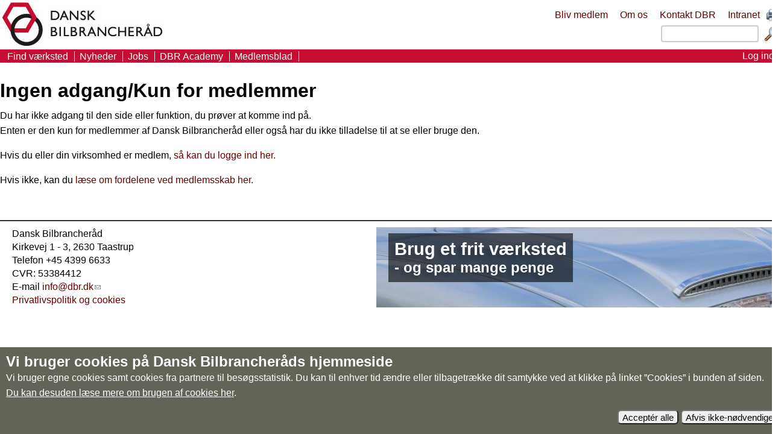

--- FILE ---
content_type: text/html; charset=utf-8
request_url: https://dbr.dk/content/ingen-adgangkun-for-medlemmer?destination=node/9291
body_size: 41414
content:
<!DOCTYPE html PUBLIC "-//W3C//DTD XHTML+RDFa 1.0//EN"
  "http://www.w3.org/MarkUp/DTD/xhtml-rdfa-1.dtd">
<html xmlns="http://www.w3.org/1999/xhtml" xml:lang="da" version="XHTML+RDFa 1.0" dir="ltr"
  xmlns:content="http://purl.org/rss/1.0/modules/content/"
  xmlns:dc="http://purl.org/dc/terms/"
  xmlns:foaf="http://xmlns.com/foaf/0.1/"
  xmlns:og="http://ogp.me/ns#"
  xmlns:rdfs="http://www.w3.org/2000/01/rdf-schema#"
  xmlns:sioc="http://rdfs.org/sioc/ns#"
  xmlns:sioct="http://rdfs.org/sioc/types#"
  xmlns:skos="http://www.w3.org/2004/02/skos/core#"
  xmlns:xsd="http://www.w3.org/2001/XMLSchema#">

<head profile="http://www.w3.org/1999/xhtml/vocab">

<meta name="viewport" content="width=device-width, initial-scale=1" />
  <meta http-equiv="Content-Type" content="text/html; charset=utf-8" />
<meta name="Generator" content="Drupal 7 (http://drupal.org)" />
<link rel="shortcut icon" href="https://dbr.dk/favicon.ico" type="image/vnd.microsoft.icon" />
<meta property="og:description" content="Vi arbejder for dig" />
<meta property="og:title" content="Ingen adgang/Kun for medlemmer" />
<meta property="og:url" content="http://dbr.dk/content/ingen-adgangkun-for-medlemmer?destination=node/9291" />
<link rel="canonical" href="http://dbr.dk/content/ingen-adgangkun-for-medlemmer?destination=node/9291" />
<link rel="shortlink" href="http://dbr.dk/node/5162" />
<meta property="fb:app_id" content="1742385392459614" />
<meta property="og:type" content="article" />
  <title>Ingen adgang/Kun for medlemmer | Dansk Bilbrancheråd</title>
  <link href="https://fonts.googleapis.com/css?family=Open Sans" rel="stylesheet">
  <link href="https://fonts.googleapis.com/css?family=Istok+Web" rel="stylesheet">
  <link href="https://fonts.googleapis.com/css?family=Allerta+Stencil" rel="stylesheet"> 
  <style type="text/css" media="all">
@import url("https://dbr.dk/modules/system/system.base.css?t9mo98");
@import url("https://dbr.dk/modules/system/system.menus.css?t9mo98");
@import url("https://dbr.dk/modules/system/system.messages.css?t9mo98");
@import url("https://dbr.dk/modules/system/system.theme.css?t9mo98");
</style>
<style type="text/css" media="all">
@import url("https://dbr.dk/sites/all/modules/views_slideshow/views_slideshow.css?t9mo98");
</style>
<style type="text/css" media="all">
@import url("https://dbr.dk/sites/all/modules/simplenews/simplenews.css?t9mo98");
@import url("https://dbr.dk/modules/book/book.css?t9mo98");
@import url("https://dbr.dk/sites/all/modules/calendar/css/calendar_multiday.css?t9mo98");
@import url("https://dbr.dk/modules/comment/comment.css?t9mo98");
@import url("https://dbr.dk/sites/all/modules/custom/cvr_lookup/cvr_lookup.css?t9mo98");
@import url("https://dbr.dk/sites/all/modules/custom/dbr/dbr.css?t9mo98");
@import url("https://dbr.dk/sites/all/modules/custom/dbr_elf/dbr_elf.css?t9mo98");
@import url("https://dbr.dk/sites/all/modules/custom/dbr_find_vaerksted/dbr_find_vaerksted.css?t9mo98");
@import url("https://dbr.dk/sites/all/modules/custom/dbr_flush_and_fill/dbr_flush_and_fill.css?t9mo98");
@import url("https://dbr.dk/sites/all/modules/custom/dbr_groups/dbr_groups.css?t9mo98");
@import url("https://dbr.dk/modules/field/theme/field.css?t9mo98");
@import url("https://dbr.dk/sites/all/modules/custom/flycart/flycart.css?t9mo98");
@import url("https://dbr.dk/sites/all/modules/custom/geek_me/geek_me.css?t9mo98");
@import url("https://dbr.dk/sites/all/modules/custom/kiddie_menu/kiddie_menu.css?t9mo98");
@import url("https://dbr.dk/modules/node/node.css?t9mo98");
@import url("https://dbr.dk/sites/all/modules/custom/print_icon/print_icon.css?t9mo98");
@import url("https://dbr.dk/modules/search/search.css?t9mo98");
@import url("https://dbr.dk/sites/all/modules/custom/sign_something/sign_something.css?t9mo98");
@import url("https://dbr.dk/sites/all/modules/simpleads/simpleads.css?t9mo98");
@import url("https://dbr.dk/sites/all/modules/custom/tracker_image/tracker_image.css?t9mo98");
@import url("https://dbr.dk/modules/user/user.css?t9mo98");
@import url("https://dbr.dk/sites/all/modules/custom/vertikal_all_day_long/vertikal_all_day_long.css?t9mo98");
@import url("https://dbr.dk/sites/all/modules/custom/vertikal_full_book/vertikal_full_book.css?t9mo98");
@import url("https://dbr.dk/sites/all/modules/custom/vertikal_helper/vertikal_helper.css?t9mo98");
@import url("https://dbr.dk/sites/all/modules/custom/vertikal_newsletter/vertikal_newsletter.css?t9mo98");
@import url("https://dbr.dk/sites/all/modules/extlink/css/extlink.css?t9mo98");
@import url("https://dbr.dk/modules/forum/forum.css?t9mo98");
@import url("https://dbr.dk/sites/all/modules/nodeorder/css/nodeorder.css?t9mo98");
@import url("https://dbr.dk/sites/all/modules/views/css/views.css?t9mo98");
@import url("https://dbr.dk/sites/all/modules/ckeditor/css/ckeditor.css?t9mo98");
</style>
<style type="text/css" media="all">
@import url("https://dbr.dk/sites/all/modules/colorbox/styles/default/colorbox_style.css?t9mo98");
@import url("https://dbr.dk/sites/all/modules/ctools/css/ctools.css?t9mo98");
@import url("https://dbr.dk/sites/all/modules/vscc/vscc.css?t9mo98");
@import url("https://dbr.dk/sites/all/modules/views_slideshow/contrib/views_slideshow_cycle/views_slideshow_cycle.css?t9mo98");
@import url("https://dbr.dk/sites/all/modules/eu_cookie_compliance/css/eu_cookie_compliance.bare.css?t9mo98");
</style>
<style type="text/css" media="all">
@import url("https://dbr.dk/sites/all/themes/dbr_2017/style.css?t9mo98");
@import url("https://dbr.dk/sites/all/themes/dbr_2017/mobile.css?t9mo98");
</style>
<style type="text/css" media="print">
@import url("https://dbr.dk/sites/all/themes/dbr_2017/print.css?t9mo98");
</style>

<!--[if IE]>
<style type="text/css" media="all">
@import url("https://dbr.dk/sites/all/themes/dbr_2017/ie.css?t9mo98");
</style>
<![endif]-->
<style type="text/css" media="screen">
<!--/*--><![CDATA[/*><!--*/
#admin-menu {font-family:Georgia; font-size:16px;}
/*]]>*/-->
</style>
  <script type="text/javascript" src="https://dbr.dk/misc/jquery.js?v=1.4.4"></script>
<script type="text/javascript" src="https://dbr.dk/misc/jquery-extend-3.4.0.js?v=1.4.4"></script>
<script type="text/javascript" src="https://dbr.dk/misc/jquery-html-prefilter-3.5.0-backport.js?v=1.4.4"></script>
<script type="text/javascript" src="https://dbr.dk/misc/jquery.once.js?v=1.2"></script>
<script type="text/javascript" src="https://dbr.dk/misc/drupal.js?t9mo98"></script>
<script type="text/javascript" src="https://dbr.dk/sites/all/modules/views_slideshow/js/views_slideshow.js?v=1.0"></script>
<script type="text/javascript" src="https://dbr.dk/sites/all/modules/eu_cookie_compliance/js/jquery.cookie-1.4.1.min.js?v=1.4.1"></script>
<script type="text/javascript" src="https://dbr.dk/sites/all/modules/autoupload/js/autoupload.js?t9mo98"></script>
<script type="text/javascript" src="https://dbr.dk/sites/all/modules/custom/cvr_lookup/cvr_lookup.js?t9mo98"></script>
<script type="text/javascript" src="https://dbr.dk/sites/all/modules/custom/dbr/dbr.js?t9mo98"></script>
<script type="text/javascript" src="https://dbr.dk/sites/all/modules/custom/dbr_elf/dbr_elf.js?t9mo98"></script>
<script type="text/javascript" src="https://dbr.dk/sites/all/modules/custom/dbr_elf/../dbr/sorttable.js?t9mo98"></script>
<script type="text/javascript" src="https://dbr.dk/sites/all/modules/custom/dbr_find_vaerksted/dbr_find_vaerksted.js?t9mo98"></script>
<script type="text/javascript" src="https://dbr.dk/sites/all/modules/custom/dbr_groups/../dbr/sorttable.js?t9mo98"></script>
<script type="text/javascript" src="https://dbr.dk/sites/all/modules/custom/dbr_groups/dbr_groups.js?t9mo98"></script>
<script type="text/javascript" src="https://dbr.dk/sites/all/modules/custom/filter_table/filter_table.js?t9mo98"></script>
<script type="text/javascript" src="https://dbr.dk/sites/all/modules/custom/flycart/flycart.js?t9mo98"></script>
<script type="text/javascript" src="https://dbr.dk/sites/all/modules/custom/geek_me/geek_me.js?t9mo98"></script>
<script type="text/javascript" src="https://dbr.dk/sites/all/modules/custom/kiddie_menu/kiddie_menu.js?t9mo98"></script>
<script type="text/javascript" src="https://dbr.dk/sites/all/modules/custom/sign_something/sign_something_ajax.js?t9mo98"></script>
<script type="text/javascript" src="https://dbr.dk/sites/all/modules/custom/sign_something/sign_something_drupal.js?t9mo98"></script>
<script type="text/javascript" src="https://dbr.dk/sites/all/modules/simpleads/simpleads.js?t9mo98"></script>
<script type="text/javascript" src="https://dbr.dk/sites/all/modules/custom/tracker_image/../dbr/sorttable.js?t9mo98"></script>
<script type="text/javascript" src="https://dbr.dk/sites/all/modules/custom/vertikal_all_day_long/vertikal_all_day_long.js?t9mo98"></script>
<script type="text/javascript" src="https://dbr.dk/sites/all/modules/custom/vertikal_ga_control/vertikal_ga_control.js?t9mo98"></script>
<script type="text/javascript" src="https://dbr.dk/sites/all/modules/custom/vertikal_helper/vertikal_helper.js?t9mo98"></script>
<script type="text/javascript" src="https://dbr.dk/sites/default/files/languages/da_lhJ6CxzTHPvl6gSxoaeg5YFfw7x6VyZwua7eQPcn9K4.js?t9mo98"></script>
<script type="text/javascript" src="https://dbr.dk/sites/all/libraries/colorbox/jquery.colorbox-min.js?t9mo98"></script>
<script type="text/javascript" src="https://dbr.dk/sites/all/modules/colorbox/js/colorbox.js?t9mo98"></script>
<script type="text/javascript" src="https://dbr.dk/sites/all/modules/colorbox/styles/default/colorbox_style.js?t9mo98"></script>
<script type="text/javascript" src="https://dbr.dk/misc/collapse.js?t9mo98"></script>
<script type="text/javascript" src="https://dbr.dk/misc/form.js?t9mo98"></script>
<script type="text/javascript" src="https://dbr.dk/sites/all/modules/vscc/js/vscc.js?t9mo98"></script>
<script type="text/javascript" src="https://dbr.dk/sites/all/libraries/jquery.cycle/jquery.cycle.all.js?t9mo98"></script>
<script type="text/javascript" src="https://dbr.dk/sites/all/modules/views_slideshow/contrib/views_slideshow_cycle/js/views_slideshow_cycle.js?t9mo98"></script>
<script type="text/javascript" src="https://dbr.dk/sites/all/modules/google_analytics/googleanalytics.js?t9mo98"></script>
<script type="text/javascript">
<!--//--><![CDATA[//><!--
(function(i,s,o,g,r,a,m){i["GoogleAnalyticsObject"]=r;i[r]=i[r]||function(){(i[r].q=i[r].q||[]).push(arguments)},i[r].l=1*new Date();a=s.createElement(o),m=s.getElementsByTagName(o)[0];a.async=1;a.src=g;m.parentNode.insertBefore(a,m)})(window,document,"script","https://www.google-analytics.com/analytics.js","ga");ga("create", "UA-6851187-1", {"cookieDomain":"auto"});ga("set", "anonymizeIp", true);ga("send", "pageview");
//--><!]]>
</script>
<script type="text/javascript">
<!--//--><![CDATA[//><!--
jQuery(document).ready(function () { kiddie_menu_add_trigger("kiddie-menu-2", "slideDown",
      "slideUp",
      "0"); });
//--><!]]>
</script>
<script type="text/javascript" src="https://dbr.dk/sites/all/modules/field_group/field_group.js?t9mo98"></script>
<script type="text/javascript" src="https://dbr.dk/sites/all/modules/extlink/js/extlink.js?t9mo98"></script>
<script type="text/javascript">
<!--//--><![CDATA[//><!--
jQuery.extend(Drupal.settings, {"basePath":"\/","pathPrefix":"","setHasJsCookie":0,"ajaxPageState":{"theme":"dbr_2017","theme_token":"Qpddm8Cs51NWQ-QHHG8dMM6XbsRwCKgmwhbl9r9CQ0c","js":{"0":1,"sites\/all\/modules\/eu_cookie_compliance\/js\/eu_cookie_compliance.js":1,"modules\/statistics\/statistics.js":1,"misc\/jquery.js":1,"misc\/jquery-extend-3.4.0.js":1,"misc\/jquery-html-prefilter-3.5.0-backport.js":1,"misc\/jquery.once.js":1,"misc\/drupal.js":1,"sites\/all\/modules\/views_slideshow\/js\/views_slideshow.js":1,"sites\/all\/modules\/eu_cookie_compliance\/js\/jquery.cookie-1.4.1.min.js":1,"sites\/all\/modules\/autoupload\/js\/autoupload.js":1,"sites\/all\/modules\/custom\/cvr_lookup\/cvr_lookup.js":1,"sites\/all\/modules\/custom\/dbr\/dbr.js":1,"sites\/all\/modules\/custom\/dbr_elf\/dbr_elf.js":1,"sites\/all\/modules\/custom\/dbr_elf\/..\/dbr\/sorttable.js":1,"sites\/all\/modules\/custom\/dbr_find_vaerksted\/dbr_find_vaerksted.js":1,"sites\/all\/modules\/custom\/dbr_groups\/..\/dbr\/sorttable.js":1,"sites\/all\/modules\/custom\/dbr_groups\/dbr_groups.js":1,"sites\/all\/modules\/custom\/filter_table\/filter_table.js":1,"sites\/all\/modules\/custom\/flycart\/flycart.js":1,"sites\/all\/modules\/custom\/geek_me\/geek_me.js":1,"sites\/all\/modules\/custom\/kiddie_menu\/kiddie_menu.js":1,"sites\/all\/modules\/custom\/sign_something\/sign_something_ajax.js":1,"sites\/all\/modules\/custom\/sign_something\/sign_something_drupal.js":1,"sites\/all\/modules\/simpleads\/simpleads.js":1,"sites\/all\/modules\/custom\/tracker_image\/..\/dbr\/sorttable.js":1,"sites\/all\/modules\/custom\/vertikal_all_day_long\/vertikal_all_day_long.js":1,"sites\/all\/modules\/custom\/vertikal_ga_control\/vertikal_ga_control.js":1,"sites\/all\/modules\/custom\/vertikal_helper\/vertikal_helper.js":1,"public:\/\/languages\/da_lhJ6CxzTHPvl6gSxoaeg5YFfw7x6VyZwua7eQPcn9K4.js":1,"sites\/all\/libraries\/colorbox\/jquery.colorbox-min.js":1,"sites\/all\/modules\/colorbox\/js\/colorbox.js":1,"sites\/all\/modules\/colorbox\/styles\/default\/colorbox_style.js":1,"misc\/collapse.js":1,"misc\/form.js":1,"sites\/all\/modules\/vscc\/js\/vscc.js":1,"sites\/all\/libraries\/jquery.cycle\/jquery.cycle.all.js":1,"sites\/all\/modules\/views_slideshow\/contrib\/views_slideshow_cycle\/js\/views_slideshow_cycle.js":1,"sites\/all\/modules\/google_analytics\/googleanalytics.js":1,"1":1,"2":1,"sites\/all\/modules\/field_group\/field_group.js":1,"sites\/all\/modules\/extlink\/js\/extlink.js":1},"css":{"modules\/system\/system.base.css":1,"modules\/system\/system.menus.css":1,"modules\/system\/system.messages.css":1,"modules\/system\/system.theme.css":1,"sites\/all\/modules\/views_slideshow\/views_slideshow.css":1,"sites\/all\/modules\/simplenews\/simplenews.css":1,"modules\/book\/book.css":1,"sites\/all\/modules\/calendar\/css\/calendar_multiday.css":1,"modules\/comment\/comment.css":1,"sites\/all\/modules\/custom\/cvr_lookup\/cvr_lookup.css":1,"sites\/all\/modules\/custom\/dbr\/dbr.css":1,"sites\/all\/modules\/custom\/dbr_elf\/dbr_elf.css":1,"sites\/all\/modules\/custom\/dbr_find_vaerksted\/dbr_find_vaerksted.css":1,"sites\/all\/modules\/custom\/dbr_flush_and_fill\/dbr_flush_and_fill.css":1,"sites\/all\/modules\/custom\/dbr_groups\/dbr_groups.css":1,"modules\/field\/theme\/field.css":1,"sites\/all\/modules\/custom\/flycart\/flycart.css":1,"sites\/all\/modules\/custom\/geek_me\/geek_me.css":1,"sites\/all\/modules\/custom\/kiddie_menu\/kiddie_menu.css":1,"modules\/node\/node.css":1,"sites\/all\/modules\/custom\/print_icon\/print_icon.css":1,"modules\/search\/search.css":1,"sites\/all\/modules\/custom\/sign_something\/sign_something.css":1,"sites\/all\/modules\/simpleads\/simpleads.css":1,"sites\/all\/modules\/custom\/tracker_image\/tracker_image.css":1,"modules\/user\/user.css":1,"sites\/all\/modules\/custom\/vertikal_all_day_long\/vertikal_all_day_long.css":1,"sites\/all\/modules\/custom\/vertikal_full_book\/vertikal_full_book.css":1,"sites\/all\/modules\/custom\/vertikal_helper\/vertikal_helper.css":1,"sites\/all\/modules\/custom\/vertikal_newsletter\/vertikal_newsletter.css":1,"sites\/all\/modules\/extlink\/css\/extlink.css":1,"modules\/forum\/forum.css":1,"sites\/all\/modules\/nodeorder\/css\/nodeorder.css":1,"sites\/all\/modules\/views\/css\/views.css":1,"sites\/all\/modules\/ckeditor\/css\/ckeditor.css":1,"sites\/all\/modules\/colorbox\/styles\/default\/colorbox_style.css":1,"sites\/all\/modules\/ctools\/css\/ctools.css":1,"sites\/all\/modules\/vscc\/vscc.css":1,"sites\/all\/modules\/views_slideshow\/contrib\/views_slideshow_cycle\/views_slideshow_cycle.css":1,"sites\/all\/modules\/eu_cookie_compliance\/css\/eu_cookie_compliance.bare.css":1,"sites\/all\/themes\/dbr_2017\/style.css":1,"sites\/all\/themes\/dbr_2017\/mobile.css":1,"sites\/all\/themes\/dbr_2017\/print.css":1,"sites\/all\/themes\/dbr_2017\/ie.css":1,"0":1}},"colorbox":{"opacity":"0.85","current":"{current} of {total}","previous":"\u00ab Prev","next":"Next \u00bb","close":"Luk","maxWidth":"98%","maxHeight":"98%","fixed":true,"mobiledetect":true,"mobiledevicewidth":"480px","file_public_path":"\/sites\/default\/files","specificPagesDefaultValue":"admin*\nimagebrowser*\nimg_assist*\nimce*\nnode\/add\/*\nnode\/*\/edit\nprint\/*\nprintpdf\/*\nsystem\/ajax\nsystem\/ajax\/*"},"simpleads":{"url":{"ckeditor":"\/simpleads\/dashboard\/ckeditor"},"modulepath":"sites\/all\/modules\/simpleads"},"viewsSlideshow":{"topbanner-bottom_banner_1":{"methods":{"goToSlide":["viewsSlideshowPager","viewsSlideshowSlideCounter","viewsSlideshowCycle"],"nextSlide":["viewsSlideshowPager","viewsSlideshowSlideCounter","viewsSlideshowCycle"],"pause":["viewsSlideshowControls","viewsSlideshowCycle"],"play":["viewsSlideshowControls","viewsSlideshowCycle"],"previousSlide":["viewsSlideshowPager","viewsSlideshowSlideCounter","viewsSlideshowCycle"],"transitionBegin":["viewsSlideshowPager","viewsSlideshowSlideCounter"],"transitionEnd":[]},"paused":0}},"viewsSlideshowControls":{"topbanner-bottom_banner_1":{"bottom":{"type":"vsccControls"}}},"viewsSlideshowCycle":{"#views_slideshow_cycle_main_topbanner-bottom_banner_1":{"num_divs":4,"id_prefix":"#views_slideshow_cycle_main_","div_prefix":"#views_slideshow_cycle_div_","vss_id":"topbanner-bottom_banner_1","effect":"fade","transition_advanced":0,"timeout":5000,"speed":700,"delay":0,"sync":1,"random":0,"pause":1,"pause_on_click":0,"play_on_hover":0,"action_advanced":0,"start_paused":0,"remember_slide":0,"remember_slide_days":1,"pause_in_middle":0,"pause_when_hidden":0,"pause_when_hidden_type":"full","amount_allowed_visible":"","nowrap":0,"pause_after_slideshow":0,"fixed_height":1,"items_per_slide":1,"wait_for_image_load":1,"wait_for_image_load_timeout":3000,"cleartype":0,"cleartypenobg":0,"advanced_options":"{}"}},"eu_cookie_compliance":{"cookie_policy_version":"1.0.0","popup_enabled":1,"popup_agreed_enabled":0,"popup_hide_agreed":0,"popup_clicking_confirmation":false,"popup_scrolling_confirmation":false,"popup_html_info":"\u003Cdiv class=\u0022eu-cookie-compliance-banner eu-cookie-compliance-banner-info eu-cookie-compliance-banner--opt-in\u0022\u003E\n  \u003Cdiv class=\u0022popup-content info\u0022\u003E\n    \u003Cdiv id=\u0022popup-text\u0022\u003E\n      \u003Ch2\u003EVi bruger cookies p\u00e5 Dansk Bilbrancher\u00e5ds hjemmeside\u003C\/h2\u003E\n\u003Cp\u003EVi bruger egne cookies samt cookies fra partnere til bes\u00f8gsstatistik. Du kan til enhver tid \u00e6ndre eller tilbagetr\u00e6kke dit samtykke ved at klikke p\u00e5 linket \u201dCookies\u201d i bunden af siden. \u003Ca href=\u0022\/content\/privatlivspolitik-og-cookies\u0022\u003EDu kan desuden l\u00e6se mere om brugen af cookies her\u003C\/a\u003E.\u00a0\u003C\/p\u003E\n              \u003Cbutton type=\u0022button\u0022 class=\u0022find-more-button eu-cookie-compliance-more-button\u0022\u003EJeg vil vide mere\u003C\/button\u003E\n          \u003C\/div\u003E\n    \n    \u003Cdiv id=\u0022popup-buttons\u0022 class=\u0022\u0022\u003E\n      \u003Cbutton type=\u0022button\u0022 class=\u0022agree-button eu-cookie-compliance-secondary-button\u0022\u003EAccept\u00e9r alle\u003C\/button\u003E\n              \u003Cbutton type=\u0022button\u0022 class=\u0022decline-button eu-cookie-compliance-default-button\u0022 \u003EAfvis ikke-n\u00f8dvendige\u003C\/button\u003E\n          \u003C\/div\u003E\n  \u003C\/div\u003E\n\u003C\/div\u003E","use_mobile_message":false,"mobile_popup_html_info":"\u003Cdiv class=\u0022eu-cookie-compliance-banner eu-cookie-compliance-banner-info eu-cookie-compliance-banner--opt-in\u0022\u003E\n  \u003Cdiv class=\u0022popup-content info\u0022\u003E\n    \u003Cdiv id=\u0022popup-text\u0022\u003E\n                    \u003Cbutton type=\u0022button\u0022 class=\u0022find-more-button eu-cookie-compliance-more-button\u0022\u003EJeg vil vide mere\u003C\/button\u003E\n          \u003C\/div\u003E\n    \n    \u003Cdiv id=\u0022popup-buttons\u0022 class=\u0022\u0022\u003E\n      \u003Cbutton type=\u0022button\u0022 class=\u0022agree-button eu-cookie-compliance-secondary-button\u0022\u003EAccept\u00e9r alle\u003C\/button\u003E\n              \u003Cbutton type=\u0022button\u0022 class=\u0022decline-button eu-cookie-compliance-default-button\u0022 \u003EAfvis ikke-n\u00f8dvendige\u003C\/button\u003E\n          \u003C\/div\u003E\n  \u003C\/div\u003E\n\u003C\/div\u003E\n","mobile_breakpoint":"768","popup_html_agreed":"\u003Cdiv\u003E\n  \u003Cdiv class=\u0022popup-content agreed\u0022\u003E\n    \u003Cdiv id=\u0022popup-text\u0022\u003E\n      \u003Ch2\u003EThank you for accepting cookies\u003C\/h2\u003E\n\u003Cp\u003EYou can now hide this message or find out more about cookies.\u003C\/p\u003E\n    \u003C\/div\u003E\n    \u003Cdiv id=\u0022popup-buttons\u0022\u003E\n      \u003Cbutton type=\u0022button\u0022 class=\u0022hide-popup-button eu-cookie-compliance-hide-button\u0022\u003ESkjul\u003C\/button\u003E\n              \u003Cbutton type=\u0022button\u0022 class=\u0022find-more-button eu-cookie-compliance-more-button-thank-you\u0022 \u003EMore info\u003C\/button\u003E\n          \u003C\/div\u003E\n  \u003C\/div\u003E\n\u003C\/div\u003E","popup_use_bare_css":1,"popup_height":"auto","popup_width":0,"popup_delay":1000,"popup_link":"\/content\/privatlivspolitik-og-cookies","popup_link_new_window":0,"popup_position":null,"fixed_top_position":false,"popup_language":"da","store_consent":false,"better_support_for_screen_readers":0,"reload_page":0,"domain":"","domain_all_sites":0,"popup_eu_only_js":0,"cookie_lifetime":"100","cookie_session":false,"disagree_do_not_show_popup":0,"method":"opt_in","allowed_cookies":"","withdraw_markup":"\u003Cbutton type=\u0022button\u0022 class=\u0022eu-cookie-withdraw-tab\u0022\u003ECookies\u003C\/button\u003E\n\u003Cdiv class=\u0022eu-cookie-withdraw-banner\u0022\u003E\n  \u003Cdiv class=\u0022popup-content info\u0022\u003E\n    \u003Cdiv id=\u0022popup-text\u0022\u003E\n      \u003Ch2\u003EVi bruger cookies p\u00e5 Dansk Bilbrancher\u00e5ds hjemmeside\u003C\/h2\u003E\n\u003Cp\u003EDu har givet tilladelse til at vi s\u00e6tter cookies. Bem\u00e6rk at hvis du er logget ind, er vi \u003Cstrong\u003En\u00f8dt til at s\u00e6tte cookies\u003C\/strong\u003E for at siderne fungerer!\u003Cbr \/\u003E\u003Ca href=\u0022\/node\/87\u0022\u003EDu kan l\u00e6se mere om vores cookie-politik her\u003C\/a\u003E.\u003C\/p\u003E\n    \u003C\/div\u003E\n    \u003Cdiv id=\u0022popup-buttons\u0022\u003E\n      \u003Cbutton type=\u0022button\u0022 class=\u0022eu-cookie-withdraw-button\u0022\u003ETr\u00e6k godkendelse tilbage\u003C\/button\u003E\n    \u003C\/div\u003E\n  \u003C\/div\u003E\n\u003C\/div\u003E\n","withdraw_enabled":1,"withdraw_button_on_info_popup":0,"cookie_categories":["technical","traffic"],"cookie_categories_details":{"technical":{"weight":0,"machine_name":"technical","label":"Vores egne","description":"N\u00f8dvendige for at siden fungerer","checkbox_default_state":"required"},"traffic":{"weight":0,"machine_name":"traffic","label":"Partneres","description":"Bruges til trafikm\u00e5ling\t","checkbox_default_state":"unchecked"}},"enable_save_preferences_button":1,"cookie_name":"","cookie_value_disagreed":"0","cookie_value_agreed_show_thank_you":"1","cookie_value_agreed":"2","containing_element":"body","automatic_cookies_removal":1},"googleanalytics":{"trackOutbound":1,"trackMailto":1,"trackDownload":1,"trackDownloadExtensions":"7z|aac|arc|arj|asf|asx|avi|bin|csv|doc(x|m)?|dot(x|m)?|exe|flv|gif|gz|gzip|hqx|jar|jpe?g|js|mp(2|3|4|e?g)|mov(ie)?|msi|msp|pdf|phps|png|ppt(x|m)?|pot(x|m)?|pps(x|m)?|ppam|sld(x|m)?|thmx|qtm?|ra(m|r)?|sea|sit|tar|tgz|torrent|txt|wav|wma|wmv|wpd|xls(x|m|b)?|xlt(x|m)|xlam|xml|z|zip","trackColorbox":1},"urlIsAjaxTrusted":{"\/content\/ingen-adgangkun-for-medlemmer?destination=node\/9291":true},"statistics":{"data":{"nid":"5162"},"url":"\/modules\/statistics\/statistics.php"},"field_group":{"fieldset":"full"},"extlink":{"extTarget":"_blank","extClass":0,"extLabel":"(link is external)","extImgClass":0,"extIconPlacement":0,"extSubdomains":1,"extExclude":"","extInclude":"","extCssExclude":"","extCssExplicit":"","extAlert":0,"extAlertText":"This link will take you to an external web site.","mailtoClass":"mailto","mailtoLabel":"(link sends e-mail)","extUseFontAwesome":false}});
//--><!]]>
</script>
</head>
<body class="html not-front not-logged-in no-sidebars page-node page-node- page-node-5162 node-type-page i18n-da" >
  <div id="skip-link">
    <a href="#main-content" class="element-invisible element-focusable">Gå til hovedindhold</a>
  </div>
    <div id="header">
<a href="/" title="Hjem" rel="home" id="logo">
<img src="https://dbr.dk/sites/default/files/bg-logo2_0.png" alt="Hjem" />
</a>
  <div class="region region-top-menu">
    <div id="block-print-icon-print-icon-icon" class="block block-print-icon">

    
  <div class="content">
    <a href="JavaScript:window.print()" title="Udskriv" class="print-icon"><img typeof="foaf:Image" src="/sites/all/modules/custom/print_icon/print_icon.png" alt="" /></a>  </div>
</div>
<div id="block-menu-menu-actions" class="block block-menu">

    
  <div class="content">
    <ul class="menu"><li class="first leaf"><a href="/content/bliv-medlem?unfold=2909" title="Læs om hvordan du melder dig ind">Bliv medlem</a></li>
<li class="leaf"><a href="/om-os" title="Mere om Dansk Bilbrancheråd">Om os</a></li>
<li class="leaf"><a href="/content/kontakt" title="Se telefonnumre, mail-adresser, åbningstider med videre">Kontakt DBR</a></li>
<li class="last leaf"><a href="/intranet" title="Intranet for værksteder - kræver login">Intranet</a></li>
</ul>  </div>
</div>
  </div>
  <div class="region region-main-menu">
    <div id="block-search-form" class="block block-search">

    
  <div class="content">
    <form action="/content/ingen-adgangkun-for-medlemmer?destination=node/9291" method="post" id="search-block-form" accept-charset="UTF-8"><div><div class="container-inline">
      <h2 class="element-invisible">Søgefelt</h2>
    <div class="form-item form-type-textfield form-item-search-block-form">
  <label class="element-invisible" for="edit-search-block-form--2">Søg </label>
 <input title="Indtast de ord du ønsker at søge efter." type="text" id="edit-search-block-form--2" name="search_block_form" value="" size="15" maxlength="128" class="form-text" />
</div>
<div class="form-actions form-wrapper" id="edit-actions"><input type="submit" id="edit-submit" name="op" value="Søg" class="form-submit" /></div><input type="hidden" name="form_build_id" value="form-GzIzVyNJcwm-9e_EyRz3RziJH_6kkyHWRkpO__0u_no" />
<input type="hidden" name="form_id" value="search_block_form" />
</div>
</div></form>  </div>
</div>
<div id="block-menu-menu-kiddie-menu" class="block block-menu">

    
  <div class="content">
    <ul class="menu"><li class="first leaf"><a href="/kort" title="Søg efter et værksted i nærheden">Find værksted</a></li>
<li class="has-kiddie-menu" id="menu-kiddie-menu-2"><a href="/nyheder" title="">Nyheder</a></li>
<li class="leaf"><a href="/jobs" title="Ledige stillinger">Jobs</a></li>
<li class="leaf"><a href="/dbr-academy" title="">DBR Academy</a></li>
<li class="last leaf"><a href="/content/medlemsblad" title="Autobranchen.info">Medlemsblad</a></li>
</ul>  </div>
</div>
<div id="block-dbr-username" class="block block-dbr">

    
  <div class="content">
    <a href="/user?destination=node/9291">Log ind</a>  </div>
</div>
<div style="display:none" id="kiddie-menu-1" class="kiddie-menu kiddie-intranet"><div class="kiddie-menu-element " id="kiddie-menu-element-1-3"><ul class="menu"><li class="first leaf"><a href="/bog/virksomhed" title="">Arbejdsgiver</a></li>
<li class="leaf"><a href="/content/personale-0" title="">Jura</a></li>
<li class="leaf"><a href="/content/intern-information-i-dansk-bilbrancherad" title="">Information</a></li>
<li class="leaf"><a href="/content/biler-vejledninger" title="">Biler</a></li>
<li class="leaf"><a href="/content/laerlinge-og-elever" title="">Fra medlem til medlem</a></li>
<li class="leaf"><a href="/content/medlemsfordele" title="">Fordele ved medlemskab</a></li>
<li class="leaf"><a href="/content/nyttige-links" title="">Nyttige links</a></li>
<li class="last leaf"><a href="/webshop" title="">Webshop</a></li>
</ul></div></div><div style="display:none" id="kiddie-menu-2" class="kiddie-menu kiddie-news"><div class="kiddie-menu-element " id="kiddie-menu-element-2-3"><div class="view view-news-archive view-id-news_archive view-display-id-block_1 view-dom-id-165f17df4c80ec3ee36f558b38e64f03">
        
  
  
      <div class="view-content">
      <table class="views-view-grid cols-5">
  
  <tbody>
          <tr >
                  <td >
              
  <div class="views-field views-field-title-2">        <span class="field-content"><a href="node/16020" title="Hvornår har man krav på bugsering fra sit vejhjælpsabonnement?">Hvornår har man krav på...</a></span>  </div>  
  <div class="views-field views-field-field-image">        <div class="field-content"><span title="Hvornår har man krav på bugsering fra sit vejhjælpsabonnement?"><a href="/nyheder/hvornaar-har-man-krav-paa-bugsering-fra-sit-vejhjaelpsabonnement"><img typeof="foaf:Image" src="https://dbr.dk/sites/default/files/styles/thumbnail/public/towing-7900544_1280.png?itok=8qy1vgmP" width="100" height="41" alt="" /></a></span></div>  </div>          </td>
                  <td >
              
  <div class="views-field views-field-title-2">        <span class="field-content"><a href="node/16021" title="Vidste du at...">Vidste du at...</a></span>  </div>  
  <div class="views-field views-field-field-image">        <div class="field-content"><span title="Vidste du at..."><a href="/nyheder/vidste-du-at"><img typeof="foaf:Image" src="https://dbr.dk/sites/default/files/styles/thumbnail/public/skaermbillede_2026-01-29_105341.png?itok=wNVVRIrL" width="100" height="55" alt="" /></a></span></div>  </div>          </td>
                  <td >
              
  <div class="views-field views-field-title-2">        <span class="field-content"><a href="node/16019" title="Nyt fra SMVdanmark: Ren populisme og dyrt bureaukrati">Nyt fra SMVdanmark: Ren...</a></span>  </div>  
  <div class="views-field views-field-field-image">        <div class="field-content"><span title="Nyt fra SMVdanmark: Ren populisme og dyrt bureaukrati"><a href="/nyheder/nyt-fra-smvdanmark-ren-populisme-og-dyrt-bureaukrati"><img typeof="foaf:Image" src="https://dbr.dk/sites/default/files/styles/thumbnail/public/samarbejdspartner_-_logo/smvdanmark.jpg?itok=fTGCJpzT" width="100" height="56" alt="" /></a></span></div>  </div>          </td>
                  <td >
              
  <div class="views-field views-field-title-2">        <span class="field-content"><a href="node/16009" title="Bilforhandlernyt uge 4 2026: Antallet af prisrettelser falder markant">Bilforhandlernyt uge 4...</a></span>  </div>  
  <div class="views-field views-field-field-image">        <div class="field-content"><span title="Bilforhandlernyt uge 4 2026: Antallet af prisrettelser falder markant"><a href="/nyheder/bilforhandlernyt-uge-4-2026-antallet-af-prisrettelser-falder-markant"><img typeof="foaf:Image" src="https://dbr.dk/sites/default/files/styles/thumbnail/public/bilforhandlernyt_billede_uge_4_2026.png?itok=gIo_FJ6M" width="100" height="75" alt="" /></a></span></div>  </div>          </td>
                  <td >
                      </td>
              </tr>
      </tbody>
</table>
    </div>
  
  
  
  
  
  
</div></div><div class="kiddie-menu-element " id="kiddie-menu-element-2-2"><ul class="menu"><li class="first leaf"><a href="/nyheder" title="Seneste nyt fra Dansk Bilbrancheråd">Seneste nyheder</a></li>
<li class="last leaf"><a href="/nyheder/arkiv" title="Vores nyheder, sorteret efter dato">Nyhedsarkiv</a></li>
</ul></div></div><div style="display:none" id="kiddie-menu-3" class="kiddie-menu kiddie-calendar"></div>  </div>
  <div class="region region-banner">
    <div id="block-dbr-dbr-mobile-menu-controls" class="block block-dbr">

    
  <div class="content">
    <span title="Show menu" class="burger" id="dbr-burger">&#9776;</span><span title="Hide menu" class="cross" id="dbr-cross">&#9776;</span>  </div>
</div>
<div id="block-menu-menu-mobile-menu" class="block block-menu">

    <h2>Mobilmenu</h2>
  
  <div class="content">
    <ul class="menu"><li class="first leaf"><a href="/user" title="">Log ind</a></li>
<li class="leaf"><a href="/intranet" title="">Intranet</a></li>
<li class="leaf"><a href="/intranet/din-side" title="">Din side</a></li>
<li class="leaf"><a href="/nyheder" title="">Nyheder</a></li>
<li class="leaf"><a href="/content/kontakt" title="">Kontakt</a></li>
<li class="last leaf"><a href="/om-os" title="">Om os</a></li>
</ul>  </div>
</div>
  </div>
</div> <!-- /#header -->



<div id="content-wrapper">
<div class="tabs">
</div>
<div id="content" class="">
<h1 class="title" id="page-title">Ingen adgang/Kun for medlemmer</h1>

  <div class="region region-content">
    <div id="block-system-main" class="block block-system">

    
  <div class="content">
    

<div id="node-5162" class="node node-page dbr-image-medium clearfix" about="/content/ingen-adgangkun-for-medlemmer" typeof="foaf:Document">

  
      <span property="dc:title" content="Ingen adgang/Kun for medlemmer" class="rdf-meta element-hidden"></span><span property="sioc:num_replies" content="0" datatype="xsd:integer" class="rdf-meta element-hidden"></span>
  
  <div class="content">
    <div class="field field-name-body field-type-text-with-summary field-label-hidden"><div class="field-items"><div class="field-item even" property="content:encoded"><p>Du har ikke adgang til den side eller funktion, du prøver at komme ind på.<br />
Enten er den kun for medlemmer af Dansk Bilbrancheråd eller også har du ikke tilladelse til at se eller bruge den.</p>
</div></div></div>  </div>

      
</div>
  </div>
</div>
<div id="block-dbr-dbr-login-links" class="block block-dbr">

    
  <div class="content">
    <p>Hvis du eller din virksomhed er medlem, <a href="/user?destination=node/9291">så kan du logge ind her.</a></p><p>Hvis ikke, kan du <a href="/content/bliv-medlem">læse om fordelene ved medlemsskab her.</a></p>  </div>
</div>
  </div>
</div> <!-- /#content -->

<br style="clear: both;" />
</div> <!-- /#content-wrapper -->


<div id="footer">
  <div class="region region-footer">
    <div id="block-views-topbanner-bottom-banner" class="block block-views">

    
  <div class="content">
    <div class="view view-topbanner view-id-topbanner view-display-id-bottom_banner view-dom-id-e84ac411b843efb90d67e96991334bca">
        
  
  
      <div class="view-content">
      
  <div class="skin-default">
    
    <div id="views_slideshow_cycle_main_topbanner-bottom_banner_1" class="views_slideshow_cycle_main views_slideshow_main"><div id="views_slideshow_cycle_teaser_section_topbanner-bottom_banner_1" class="views-slideshow-cycle-main-frame views_slideshow_cycle_teaser_section">
  <div id="views_slideshow_cycle_div_topbanner-bottom_banner_1_0" class="views-slideshow-cycle-main-frame-row views_slideshow_cycle_slide views_slideshow_slide views-row-1 views-row-first views-row-odd" >
  <div class="views-slideshow-cycle-main-frame-row-item views-row views-row-0 views-row-odd views-row-first">
    
          <div class="banner-texts views-fieldset" data-module="views_fieldsets">
            <div class="views-field views-field-title"><span class="field-content">Brug et frit værksted</span></div>                <div class="views-field views-field-field-banner-text"><div class="field-content">- og spar mange penge</div></div>      </div>

    
  <div class="views-field views-field-field-banner">        <div class="field-content"><img typeof="foaf:Image" src="https://dbr.dk/sites/default/files/styles/bottom_banner/public/austin_healey_3000_2_0.jpg?itok=0WrtE5Ya&amp;c=3746012ec1cceac3657b205831095e1e" alt="" /></div>  </div></div>
</div>
<div id="views_slideshow_cycle_div_topbanner-bottom_banner_1_1" class="views-slideshow-cycle-main-frame-row views_slideshow_cycle_slide views_slideshow_slide views-row-2 views_slideshow_cycle_hidden views-row-even" >
  <div class="views-slideshow-cycle-main-frame-row-item views-row views-row-0 views-row-odd">
    
          <div class="banner-texts views-fieldset" data-module="views_fieldsets">
            <div class="views-field views-field-title"><span class="field-content">Du bevarer garantien</span></div>                <div class="views-field views-field-field-banner-text"><div class="field-content">- når du bruger et frit værksted</div></div>      </div>

    
  <div class="views-field views-field-field-banner">        <div class="field-content"><img typeof="foaf:Image" src="https://dbr.dk/sites/default/files/styles/bottom_banner/public/img_20190504_153837.jpg?itok=4JPUJp81&amp;c=9d69e07324edd1deba8c7d2530274a83" alt="" /></div>  </div></div>
</div>
<div id="views_slideshow_cycle_div_topbanner-bottom_banner_1_2" class="views-slideshow-cycle-main-frame-row views_slideshow_cycle_slide views_slideshow_slide views-row-3 views_slideshow_cycle_hidden views-row-odd" >
  <div class="views-slideshow-cycle-main-frame-row-item views-row views-row-0 views-row-odd">
    
          <div class="banner-texts views-fieldset" data-module="views_fieldsets">
            <div class="views-field views-field-title"><span class="field-content"><a href="https://dbr.dk/kort">Værksteder du kan stole på</a></span></div>                <div class="views-field views-field-field-banner-text"><div class="field-content"><a href="https://dbr.dk/kort">Dansk Bilbrancheråd har medlemmer i hele landet</a></div></div>      </div>

    
  <div class="views-field views-field-field-banner">        <div class="field-content"><a href="https://dbr.dk/kort"><img typeof="foaf:Image" src="https://dbr.dk/sites/default/files/styles/bottom_banner/public/map-markers.jpg?itok=UimA4Sf0&amp;c=50d510a0a227d776d67b7c0b107fcf01" alt="" /></a></div>  </div></div>
</div>
<div id="views_slideshow_cycle_div_topbanner-bottom_banner_1_3" class="views-slideshow-cycle-main-frame-row views_slideshow_cycle_slide views_slideshow_slide views-row-4 views_slideshow_cycle_hidden views-row-last views-row-even" >
  <div class="views-slideshow-cycle-main-frame-row-item views-row views-row-0 views-row-odd">
    
          <div class="banner-texts views-fieldset" data-module="views_fieldsets">
            <div class="views-field views-field-title"><span class="field-content"><a href="https://dbr.dk/content/hvorfor-vaere-medlem">Dansk Bilbrancheråd</a></span></div>                <div class="views-field views-field-field-banner-text"><div class="field-content"><a href="https://dbr.dk/content/hvorfor-vaere-medlem">Danmarks største fællesskab for bilvirksomheder</a></div></div>      </div>

    
  <div class="views-field views-field-field-banner">        <div class="field-content"><a href="https://dbr.dk/content/hvorfor-vaere-medlem"><img typeof="foaf:Image" src="https://dbr.dk/sites/default/files/styles/bottom_banner/public/messy-workshop.jpg?itok=TnSX6J-T&amp;c=a04ae54285c4141021e933f2ae9bc7ee" alt="" /></a></div>  </div></div>
</div>
</div>
</div>
          <div class="views-slideshow-controls-bottom clearfix">
        
<div id="vscc_controls_topbanner-bottom_banner_1" class="vscc-controls vscc_controls">
      <span id="vscc_controls_previous_topbanner-bottom_banner_1" class="vscc_controls_previous"><a href="#!slide"><img typeof="foaf:Image" src="https://dbr.dk/sites/all/modules/vscc/images/white_arrow_left.png" alt="previous" title="previous" /></a></span>  
      <span id="vscc_controls_pause_topbanner-bottom_banner_1" class="vscc_controls_pause"><a href="#!slide"><span class="vscc-pause"><img typeof="foaf:Image" src="https://dbr.dk/sites/all/modules/vscc/images/white_pause.png" alt="pause" title="pause" /></span><span class="vscc-resume vscc-disabled"><img typeof="foaf:Image" src="https://dbr.dk/sites/all/modules/vscc/images/white_arrow_right.png" alt="resume" title="resume" /></span></a></span>  
      <span id="vscc_controls_next_topbanner-bottom_banner_1" class="vscc_controls_next"><a href="#!slide"><img typeof="foaf:Image" src="https://dbr.dk/sites/all/modules/vscc/images/white_arrow_right.png" alt="next" title="next" /></a></span>  </div>
      </div>
      </div>
    </div>
  
  
  
  
  
  
</div>  </div>
</div>
<div id="block-block-2" class="block block-block">

    
  <div class="content">
    <p>Dansk Bilbrancheråd<br />
Kirkevej 1 - 3, 2630 Taastrup<br />
Telefon +45 4399 6633<br />
CVR: 53384412<br />
E-mail <a href="mailto:info@dbr.dk">info@dbr.dk</a><br /><a href="/content/privatlivspolitik-og-cookies">Privatlivspolitik og cookies</a></p>
  </div>
</div>
  </div>
</div> <!-- /#footer -->


  <script type="text/javascript">
<!--//--><![CDATA[//><!--
window.eu_cookie_compliance_cookie_name = "";
//--><!]]>
</script>
<script type="text/javascript" defer="defer" src="https://dbr.dk/sites/all/modules/eu_cookie_compliance/js/eu_cookie_compliance.js?t9mo98"></script>
<script type="text/javascript" src="https://dbr.dk/modules/statistics/statistics.js?t9mo98"></script>
</body>
</html>


--- FILE ---
content_type: text/css
request_url: https://dbr.dk/sites/all/themes/dbr_2017/style.css?t9mo98
body_size: 51593
content:
/*
 * red color #c60c30
 * off white #f4f3e8
 * medium gray #949388
 * warm gray #646358
 *
 **/

/* Typography */
.cke_editable,
body { font-family: Arial, 'Istok Web', sans-serif; overflow-y: scroll; overflow-x: hidden; margin: 0; padding: 0; width : 1300px; margin: 0 auto; }
body.local { background-color: #ffffdd; }
body.hotel { background-color: #ddeeff; }

.cke_editable { width: 1200px; }

#block-views-nyheder-block .views-field-title,
h1, h2, h3, h4, h5, h6 { font-family: Arial, "Istok Web", sans-serif; font-weight: bold; padding: 0; margin: 0; }

/* Layout and colors */
a,
a:link { color: #660000; text-decoration: none; transition: all .4s ease-in-out; }
h2 a:link, h3 a:link, 
h2 a, h3 a { color: #c60c30; }
.node a { border-bottom: 0px solid #c60c30; box-shadow: inset 0 -2px 0 #b4b3c8; }
a:hover { color: #646358; text-decoration: none; box-shadow: none; }
fieldset a:link { box-shadow: none; }
.node .field-type-image a { box-shadow: none; }

p { margin-bottom: 1em; margin-top: 0; line-height: 1.6em; }

.node ol li,
.node ul li { margin-left: -20px; line-height: 1.6em; }
.node ol li { margin-left: -10px; }
.node ul li { list-style: none; }
.node ul li:before { content: "\2022"; /* "\1F426"; */ margin-left: -10px; margin-right: 5px; }
#node-21.node ul li:before { content: ''; /* content: "\25CF"; color: #c60c30; margin-left: -20px; */ }

.view-front-page-icons ul li,
#node-21.node ul li { list-style: none; list-style-image: url('16-moetrik.png'); margin-bottom: 8px; padding-left: 3px; }

table tr td { vertical-align: top; }
table tbody { border: 0; }
table.views-table tr:hover { background-color: #dddddd; }

hr { border: 0; color: #999999; background-color: #999999; height : 2px; }

blockquote p:before { content: '"'; display: inline; font-size: 200%; font-weight: bold; color: #c60c30; position: relative;
  top: 8px;}
blockquote { font-weight: bold; font-size: 110%; }
blockquote p { margin: 0; padding: 0; }

.xclearfix { clear: both; }

/* Structure */
.front #content h1 { display: none; }
.front .field-name-body { clear: both; }
#content h1 { margin-bottom : 10px; }
#content { padding: 20px 0; clear: both; }
#footer { padding: 10px 20px; clear: both; }
#logo { float: left; margin: 4px;}
#header { z-index: -100; }

.region-header { float: right; width : 500px; }
.region-sidebar { float: right; z-index: 120; }

.region.region-content { }

.region-content-bottom div.block { width: 31%; padding: 1em; min-height: 400px; margin-bottom: 1em; display: table-cell; }
.page-node-5772 .region-content-bottom div.block { width : auto; min-height: 0; display: block; }
.page-user .region-content-bottom div.block { padding: 0; display: block; width: auto; min-height: 0; margin-top: 1em; }
.region-content-bottom #block-views-news-archive-block-2 { padding: 0; }

body.page-node-98 #block-views-kalender-block h2,
#block-dbr-dbr-your-problems > h2,
#block-views-news-archive-news-1-2 > h2,
#block-views-taxonomy-term-corona-block > h2,
.region-content-bottom h2 { background-color: #c60c30; color: #ffffff; padding-left: 0.5em; margin-bottom: 10px; }

body.front .region-content-bottom div.block { padding: 0; }
#block-views-taxonomy-term-corona-block > h2 { clear: both; margin-top: 4em; }

table.front-fields { table-layout: fixed; margin-bottom: 20px; }
table.front-fields tr td { padding: 0 20px; }
table.front-fields p { margin: 0; padding: 0; }

ul.inline li.statistics_counter { display: none; }

/* Search form */
#search-block-form .form-submit { background: url(/sites/all/themes/dbr_2017/search-icon.png) no-repeat; cursor: pointer; width: 22px; height: 26px; border: none; color: #ffffff; padding-left: 26px; overflow: hidden; }
#block-search-form input { border : 2px solid #cccccc; width : 150px; }
#block-search-form { float: right; margin-top: -40px; }
#block-search-form .form-item, .form-actions { margin: 0; padding: 0; }
#block-search-form h2 { display: none; }

.search-info { margin: 0; padding: 0; }

/* Top */
.region-main-menu { margin-bottom: 10px; z-index: -100; }

/* Slideshow/Top banners/Bottom banners */
.view-id-topbanner { margin: 0 auto; height: 200px; overflow: hidden; background: #333333; }
.view-id-topbanner > div { position: relative !important; }
.view-id-topbanner > div img { width: 110%; height: auto; }
.region.region-banner { text-align: center; margin: 0 auto; clear: both; z-index: 100; }

.view-id-topbanner .banner-texts { margin-left: 20px; margin-top : 10px; text-align: left; background: rgba(0,0,0,0.6); position: absolute; padding: 10px; }
.view-id-topbanner .views-field-title,
.view-id-topbanner .views-field-field-banner-text { color: #ffffff; font-size: 300%; text-shadow: -5px 5px 5px rgba(0, 0, 0, 0.2); font-weight: bold; }
.view-id-topbanner .views-field-field-banner-text { font-size: 200%; }
.view-id-topbanner .views-field p { margin: 0; }
.view-id-topbanner .views-slideshow-controls-bottom img { width: auto; height: auto; }

.views-slideshow-controls-bottom { margin-left: 20px; margin-top: -300px; position: absolute; z-index: 100; background: rgba(0,0,0,0.6); padding: 10px; }
.view-id-topbanner a { color: #ffffff; }

#footer .view-id-topbanner { width : 656px; height: 133px; float: right; z-index: 200; }
#footer .view-id-topbanner .views-field-title { font-size: 180%; }
#footer .view-id-topbanner .views-field-field-banner-text { font-size: 150%; }
#footer #block-block-2 { width : 300px; }
#footer #block-block-2 .content p { line-height: 1.4em; }

.view-id-bannere .views-row { border: 2px solid #999999; padding: 5px; margin-bottom: 20px; }
.view-id-bannere .views-field-edit-node { float: right; }

/* Menus */
.region.region-menu { clear: both; }
.region-top-menu { height : 80px; }

/* Main menu "Old" shadow version */
/*
#block-menu-menu-kiddie-menu { height : 20px; background-color: #c60c30; margin-top: 2px; border: 0px solid blue; }
#block-menu-menu-kiddie-menu ul { margin: 0; padding: 0; background-color: #c60c30; clear: both; }
#block-menu-menu-kiddie-menu ul li:after { background-color: #c60c30; content: ""; height: 19px; transform: skew(-20deg); width:10px; skew(-20deg); -webkit-transform: skew(-20deg, 0deg); -moz-transform:skew(-20deg, 0deg); -o-transform:skew(-20deg, 0deg); -ms-transform:skew(-20deg, 0deg); transform: skew(-20deg, 0deg); display: inline-block; box-shadow: 5px 5px 5px rgba(0, 0, 0, 0.2); padding: 0; margin-left: 10px; position: absolute; }
#block-menu-menu-kiddie-menu ul li { display: inline-block; list-style: none; padding: 1px 1em; box-shadow: 5px 5px 5px rgba(0, 0, 0, 0.5); margin: 0; }
#block-menu-menu-kiddie-menu ul li a { color: #ffffff; text-decoration: none; }
#block-menu-menu-kiddie-menu ul li:hover > a { color: #ffffff; text-shadow: 2px 2px 2px rgba(0, 0, 0, 0.5); }
#block-menu-menu-kiddie-menu ul li:hover { background-color: #ffffff; color: #ffffff; }
*/

/* Main menu Newold simple white bar version */
#block-menu-menu-kiddie-menu { height : 20px; background-color: #c60c30; margin-top: 2px; }
#block-menu-menu-kiddie-menu ul { margin: 0; padding: 0; background-color: #c60c30; clear: both; }
#block-menu-menu-kiddie-menu ul { padding-left: 10px; }
#block-menu-menu-kiddie-menu ul li { display: inline-block; list-style: none; padding: 1px 2px; margin: 0; }
#block-menu-menu-kiddie-menu ul li a { color: #ffffff; text-decoration: none; border-right: 1px solid #ffffff; padding-right: 10px; }
#block-menu-menu-kiddie-menu ul li:hover > a { color: #ffffff; text-shadow: 2px 2px 2px rgba(0, 0, 0, 0.5); }

#block-system-main-menu { height : 22px; background-color: #333333; margin-top: 2px;}
#block-system-main-menu ul { margin: 0; padding: 0 1em; background-color: #333333; clear: both; }
#block-system-main-menu ul li { display: inline; list-style: none; margin-right: 1em; padding: 0 0.5em; }
#block-system-main-menu ul li a { color: #ffffff; text-decoration: none; }
#block-system-main-menu ul li:hover > a { color: #646358; }
#block-system-main-menu ul li:hover { background-color: #ffffff; color: #ffffff; }

#block-menu-menu-actions { margin: 0; padding: 0; float: right; margin-right: 5px; }
#block-menu-menu-actions ul li { display: inline; list-style: none; margin: 0; padding: 0; margin-left: 1em; }

.kiddie-menu { z-index: 110; width : 900px; background-color: #ffffff; box-shadow: 2px 2px 10px rgba(0, 0, 0, 0.5); padding: 10px; }
.kiddie-menu ul.menu { margin: 0; padding: 0; }
.kiddie-menu ul li { list-style: none; }
#block-system-main-menu .kiddie-menu ul li,
#block-menu-menu-kiddie-menu .kiddie-menu ul li { display: block; }
#kiddie-menu-element-2-1 { float: right; margin-top: 10px; }
#kiddie-menu-element-2-1 td { background-color: #000000; }

/* Mobile menu and controls */
#block-menu-menu-mobile-menu,
#block-dbr-dbr-mobile-menu-controls { display: none; }

/* Calendar and events */
#kiddie-menu-element-3-3 { float: right; margin-right: 20px; padding-left: 20px; border-left: 1px solid #949388; }
#kiddie-menu-element-3-3 .view-kalender .views-row { margin-bottom: 10px; }
#kiddie-menu-element-3-3 .view-kalender .views-field-field-date { color: #949388; }
#block-block-13 { float: right; height: 24px; margin-top: -34px; }
body.page-node-98 #block-views-kalender-block h3 { font-size: 100%; }
body.page-node-98 #block-views-kalender-block .date-nav { padding: 0;}
body.page-node-98 #block-views-kalender-block { margin: 2rem 0; }
.calendar-calendar div.calendar { font-size: 80%; }

.calendar-news-block table { table-layout: fixed; }
.calendar-news-block table tr td { padding: 0 0.5rem; }
.calendar-news-block .views-field-field-image { height: 160px; background-color: #eee;   display: flex;  justify-content: center;   align-items: center; margin-bottom: 0.5rem; }
.calendar-news-block .views-field-field-image img { max-height: 150px; width: auto; }
.calendar-news-block .views-field-field-target-local-group { margin-bottom: 1rem; }
.calendar-news-block .views-field-body-1,
.calendar-news-block p { margin: 0.5rem 0; }
.calendar-news-block .views-label { font-weight: bold; }

.view-kalender.view-display-id-block_1 table tr td {
  background-color: #eee;
  padding: 0.5rem;
  border: 0.5rem solid white;
}

.view-kalender.view-display-id-block_1 table tr td .views-field-field-image {
  height: 200px;
  background-color: #fff;
}

/*
.calendar-calendar .month-view .full td.single-day div.monthview, 
.calendar-calendar .week-view .full td.single-day div.weekview, 
.calendar-calendar .day-view .full td.single-day div.dayview { background-color: transparent; }
*/

.node-type-event .node .dbr-fully-booked,
.node-type-event .node .field-name-field-signup { float: right; margin-right: 300px; font-weight: bold; font-size: 120%; background-color: #cc0000; padding: 2px 8px; text-align: center; box-shadow: 4px 4px 4px rgba(0, 0, 0, 0.4); z-index: 100; transform: rotate(5deg); color: #ffffff; }
.node-type-event .node .field-name-field-signup a { text-decoration: none; box-shadow : none; color : #ffffff; }
.node-type-event .node .dbr-fully-booked { background-color: orange; margin-right: 350px; }
.entity-registration .field-label-inline > .field-label { width: 200px; }
.registration-who-msg { display: none; }
#registration-form .form-textarea { width: 400px; }
#registration-form input.form-text { width: 390px; }
#registration-form #edit-field-dbr-member-no-und-0-value { width: auto; }

/* .webform-client-form input#edit-submitted-dbr-bekr-mail { background-color: #cccccc; }*/

a.dbr-calendar-add { float: right; font-size: 150%; margin: -5px 5px 0 0; }
.view-display-id-page table tr td { padding: 4px; }
.view-display-id-page table tr td .views-field-title { margin-bottom: 8px; }
.view-display-id-page table .today { background-color: #eeeeee; }
.view-display-id-page table .date-box.today { font-weight: bold; background-color: #cccccc; }

/* intranet */
#kiddie-menu-element-1-2 { float: right; }
#kiddie-menu-element-1-2 tr td img { box-shadow: 2px 2px 4px rgba(0, 0, 0, 0.5); }
#kiddie-menu-element-1-2 tr.odd { background-color: #ffffff; border: 0; }
#kiddie-menu-element-1-2 tr td { vertical-align: top; text-align: center; font-size: 80%; padding: 0 10px; width: 25%; }
#kiddie-menu-element-1-2 tbody { border: 0; }

/* News */
#kiddie-menu-element-2-3 { float: right; width : 700px; }
#kiddie-menu-element-2-3 img { width: auto; height: auto; }
#kiddie-menu-element-2-3 table { table-layout: fixed; width : 850px; }
#kiddie-menu-element-2-3 table tr td { text-align: center; padding: 0 4px; border-left: 1px solid #cccccc; }
#kiddie-menu-element-2-3 .view-id-news_archive .views-field-field-image { height: auto; margin: 0; }
#kiddie-menu-element-2-3 .view-id-news_archive a { font-weight: bold; color: #c60c30; }
#kiddie-menu-element-2-3 .views-field-title-2 { height: 38px; overflow: hidden; }

.kiddie-menu .view-display-id-upcoming_block { float : right; }

/* User name */
#block-dbr-username { float: right; margin-top: -18px; margin-right: 1em; color: #ffffff; }
#block-dbr-username a { color: #ffffff; }
.page-user #block-block-7 { float: right; border: 2px solid #999999; padding: 10px; background-color: #ffffff; margin-top: -50px; }
.page-user #block-block-7 p { margin: 0; }

#block-dbr-dbr-user-password-help,
#block-dbr-dbr-user-help,
#block-block-3,
#block-block-4 { background-color: #eeeeee; padding: 10px; margin-top: 10px; border-top: 10px solid white; }

/* News plu headings in red bars */
body.page-intranet-lokalforening h2,
body.node-type-local-group h2,
body.page-user h2,
body.node-type-local-group h2,
#block-views-front-page-icons-block-1 h2,
body.page-node-98 .block-views h2,
.buttons-intranet h2,
.calendar-news-block h2,
#block-views-kalender-block-2 > h2,
#block-views-kalender-block-1 > h2,
#block-views-news-archive-front-news-1 > h2,
h2.sermi { 
  margin: 0; 
  padding-left: 0.5em; 
  background-color: #c60c30; 
  color: #ffffff; 
  margin-top: 4rem;
  margin-bottom: 1rem;
}

body.page-intranet-lokalforening h2,
body.node-type-local-group h2,
#block-views-front-page-icons-block-1 h2,
body.page-node-98 .block h2 {
  margin-top: 1rem;
}

body.page-intranet-lokalforening h2,
body.page-user h2,
body.page-node-98 .block h2 {
  margin-top: 4rem;
  margin-bottom: 1rem;
}

#block-masquerade-masquerade h2 {
  background-color: transparent;
  color: black;
}

.news-3-cols table,
.view-display-id-news_1_2 table,
.view-nyheder table,
.view-display-id-front_news_1 table { table-layout: fixed; }
.news-3-cols td,
.view-display-id-news_1_2 td,
.view-display-id-front_news_1 td { padding: 0 10px 10px 10px; transition: all .6s ease; }
.view-display-id-front_news_1 td { padding: 0; }
.view-display-id-front_news_1 table tr td { padding-left: 10px; }
.view-display-id-front_news_1 table tr td:first-child { padding-right: 10px; padding-left: 0; }

/*
.news-3-cols td:hover,
.view-display-id-news_1_2 td:hover,
.view-display-id-front_news_1 td:hover { box-shadow: 0px 5px 25px rgba(0, 0, 0, 0.5); }
*/
.view-news-archive .views-field-field-image { overflow: hidden; }
.view-news-archive .views-field-field-image { border: 1px solid #eee; margin-bottom: 6px !important; }
.view-news-archive td img { transform: scale(1.02); }
.view-news-archive td:hover img { transform: scale(1.1); overflow: hidden; }
.view-news-archive td:hover .news-texts a { color : #646358; transition: all .6s ease; }
.view-id-news_archive .views-field-field-image { height: 300px; margin: 10px auto; text-align: center; }
.view-news-archive .views-field-field-image img,
.xview-id-news_archive .views-field-field-image img { width : 100%; height: auto; transition: all .6s ease-in-out; }

.news-3-cols td .views-field-field-image { height: 240px; overflow: hidden; margin: 0 auto; text-align: center; background-color: #fff; }
.news-3-cols td .views-field-field-image img { width:100%; height: auto; }
.front table.views-view-grid { width: 100%; border-collapse: separate; }

.view-news-archive.view-display-id-archive_page .views-field-field-image,
.view-news-archive.view-display-id-archive_page table tr th, 
.view-news-archive.view-display-id-archive_page table tr td { height: auto; padding: 0.2em; }
.view-news-archive.view-display-id-archive_page table tr { background-color: #ffffff; transition: all .6s ease; }
.view-news-archive.view-display-id-archive_page table tr:hover { background-color: #eeeeee; }
.view-news-archive.view-display-id-archive_page table tr td img { width: auto; height: auto; }
.view-nyhedsbreve table caption,
.view-news-archive table caption { text-align: left; color: #ffffff; font-weight: bold; background-color: #c60c30; padding: 2px 0 2px 0.4em; }
.view-nyhedsbreve table td.views-field-created,
.view-news-archive table td.views-field-field-created,
.view-news-archive table td.views-field-field-image { width : 10%; }
.view-news-archive table td.views-field-title { width : 30%; padding-right: 1em; }
.view-nyhedsbreve table,
.view-news-archive table { margin-bottom: 1em; }
.view-news-archive .views-field-created { margin-bottom: 0.5em; }
.view-news-archive .views-field-body p { line-height: 1.2em; }

.view-kort-nyt h3 { color: #ffffff; background-color: #c60c30; }
.view-kort-nyt h3 a { color: #ffffff; background-color: #c60c30; }
.page-kort-nyt .view-kort-nyt .views-row { margin-bottom: 40px; }

.view-footer .more-link { margin-right: 20px; }

/* first image has credits and caption */
.node .with-credits.field-name-field-image .field-item { border: 0px solid orange; padding: 0; margin: 0 1em 0 0; }
.node .with-credits.field-name-field-image { background-color: #ffffff; padding-left: 1em; /* max-width: 480px; */ }
.node .with-credits.field-name-field-image .caption { text-align: center; color: #333333; font-style: italic; margin-bottom: 1em; clear: both; }
.node .with-credits.field-name-field-image .credit { color: #666666; border: 0px solid red; transform : rotate(270deg); transform-origin: 100%; text-align: right; float: right; height: 0px; }
.node .with-credits.field-name-field-image img { height: auto !important; }

.dbr-image-large .with-credits.field-name-field-image { max-width : 600px; }
.dbr-image-medium .with-credits.field-name-field-image { max-width : 480px; }
.dbr-image-small .with-credits.field-name-field-image { max-width : 220px; }

/* Rest of the images are small */
.node .with-credits.field-name-field-image .field-item { float: left; margin-right: 5px; background-color: #ffffff; text-align: center; padding-top: 5px; margin-bottom: 5px; height: 100px; width : 115px; }
/* First is not small */
.node .with-credits.field-name-field-image .field-item.img-0 { float: none; height: auto; margin: 0; width: auto; background-color: #ffffff; border: 0; }

.submitted { margin-bottom: 10px; }
.submitted .some-inline { display: inline; margin-left: 20px; background-repeat: no-repeat; padding-left: 22px; background-size: 19px; }
.submitted .some-inline.facebook { background-image: url(facebook.png); }
.submitted .some-inline.twitter { background-image: url(twitter.png); }

/* Icon block on front page */
#block-dbr-dbr-icons-block .dbr-icon { height : 180px; }

/* New icon block front page and intranet */
.view-id-front_page_icons table { table-layout: fixed; }
.view-id-front_page_icons tr td { overflow: hidden; padding: 10px; }
.view-id-front_page_icons tr td.col-first { padding-left: 0; }
.front .view-id-front_page_icons tr td { overflow: hidden; padding: 0 10px; }
.front .view-id-front_page_icons tr td:first-child { padding: 0; }
.view-id-front_page_icons tr td:nth-child(3n) { padding-left: 20px; }
.view-id-front_page_icons td .icon-image { height : 220px; width : 420px; overflow: hidden; }
.view-id-front_page_icons td .icon-image img { width: 100%; height: auto; }
.view-id-front_page_icons td img { transition: all .6s ease; }
.view-id-front_page_icons td img:hover { transform: scale(1.1); transition: all .6s ease; }
.view-id-front_page_icons td h3 { }
.view-id-front_page_icons h4, 
.view-id-front_page_icons .icon-wrapper { background: rgba(198,12,48,0.8); padding: 5px; position: absolute; text-align: center; margin: -42px auto 0 14px; width : 260px; }
.view-id-front_page_icons h4 { margin-top: -200px; padding: 0; color: #ffffff; }
.view-id-front_page_icons h3,
.view-id-front_page_icons h4 a,
.view-id-front_page_icons h3 a { color: #ffffff; }

.buttons-intranet td { overflow: hidden; border-right: 10px solid #ffffff; }
.buttons-intranet td img { transition: all .6s ease; }
.buttons-intranet .icon-wrapper { width : 240px; }
.buttons-intranet td:hover img { transform: scale(1.1); transition: all .6s ease; }

/* Intranet pages */
#block-block-12,
#block-block-11 { float: right; margin: -10px 0 20px 20px; }
#block-dbr-dbr-intranet { float: right; width : 49%; }
.dbr-intranet .clearfix:after { content: ''; display: none; }
.dbr-intranet #edit-actions { clear: both; padding-top: 20px; }
.full-intranet-page #block-dbr-dbr-intranet { float: none; columns: 2; width: 100%; }
.empty-intranet-page #block-dbr-dbr-intranet { float: none; columns: 2; width: 100%; }
.full-intranet-page #block-dbr-dbr-intranet .node,
.empty-intranet-page #block-dbr-dbr-intranet .node { display: inline-block; break-inside: avoid; }
#block-dbr-dbr-intranet .field-name-field-image { float: right; background: none; padding: 0; margin-left: 10px; }
.book-intranet-page .region-sidebar { float: left; }
#block-dbr-dbr-intranet .field-name-field-image .field-item { padding: 0; background: none; }
#block-dbr-dbr-intranet .node { padding: 10px; margin-bottom: 10px; transition: all 0.5s ease-in-out; width : 95%; background-color: #ffffff; }
#block-dbr-dbr-intranet .node:hover { /* box-shadow: 0px 5px 25px rgba(0, 0, 0, 0.5); */ }
#block-dbr-dbr-intranet .node:hover a { color: #646358; transition: all .6s ease; }
#block-dbr-dbr-intranet h2 a,
#block-dbr-dbr-intranet .node a { text-decoration: none; box-shadow: none; }

ul.links.inline li { margin-left: 0em; }

#block-menu-block-2 { width: 45%; transition: all 0.5s ease-in-out; padding: 10px 0; }
#block-menu-block-2:hover { box-shadow: 0px 5px 25px rgba(0, 0, 0, 0.5); }
.node-teaser ul.links { display: none; }

.view-display-id-block .field-title { font-weight : bold; }
/* table.views-view-grid.cols-3,
.view-display-id-block table { border-spacing: 10px;  border-collapse: separate; }*/

.zviews-view-grid.cols-3 tr td,
.zview-display-id-block table tr td { vertical-align: top; background-color: #eeeeee; padding: 10px; width : 33%; transition: all .4s ease-in-out; }

.zviews-view-grid.cols-3 tr td:hover,
.xview-display-id-block table tr td:hover { box-shadow: 0px 5px 25px rgba(0, 0, 0, 0.5); }
.view-display-id-block .views-field-field-image { max-width : 120%; height: 200px; overflow: hidden; margin-bottom: 10px; margin-top: -10px; margin-left: -10px; margin-right: -10px; }
.view-display-id-block .views-field-field-image img { max-width : 100%; height: auto; transition: all 1s ease-in-out; }
.view-display-id-block table tr td:hover img { transform: scale(1.1); }
.view-display-id-news_page .links .node-readmore { display: none; }
.view-display-id-news_page .field-name-field-image { float: right; margin-left: 10px; }
.view-display-id-news_page td { padding: 20px; transition: all .5s ease-in-out; }
.xview-display-id-news_page td:hover { box-shadow: 0px 5px 25px rgba(0, 0, 0, 0.5);  }

.view-news-archive table { width : 100%; }

body.node-type-article .node-article { width : 80%; margin: 0 auto; }
.node-article .field-name-field-tags { float: right; background-color: #eeeeee; padding: 0.5em; margin-right: -100px; }
body.node-type-event .node-event .field-name-field-image,
body.node-type-page .node-page .field-name-field-image,
body.node-type-press-release.page-node .field-name-field-image,
body.node-type-article .node-article .field-name-field-image { float: right; margin-left: 1em; }


/* Tags - terms */
.view-emner .view-content { column-count: 4; }
.view-emner .view-content .views-field-name,
.view-emner .view-content .views-field-nid { display: inline; }

.view-taxonomy-term.news-3-cols .video img { max-height: 240px; transition: all .5s ease-in-out; }
.view-taxonomy-term.news-3-cols .video:before { content: "Video"; color: #ffffff; position: absolute; margin-top: 2px; }

.view-taxonomy-term .image.views-fieldset { text-align: center; overflow: hidden; height: 240px; background-color: #000000; }
.page-taxonomy-term h1:first-letter { text-transform: uppercase; }

/*
.xpage-taxonomy-term .node-teaser { text-align: center; height: 300px; overflow: hidden; margin-bottom: 10px; margin-right: 10px; }
.xpage-taxonomy-term .node-teaser .field-name-body { width: 240px; margin: 0 auto; }
.xpage-taxonomy-term .node-teaser .links { display: none; }
.xpage-taxonomy-term .taxonomy-term-description { font-family: Arial; font-size: 150%; font-weight: bold; }

.xpage-taxonomy-term .node { text-align: left; padding: 10px; transition: all .5s ease-in-out; }
.xpage-taxonomy .node:hover {  box-shadow: 0px 5px 25px rgba(0, 0, 0, 0.5);  }
.xpage-taxonomy-term .node .field-name-field-image .field-item { float: right; margin-left: 20px; }

.xpage-taxonomy-term #block-system-main .content .node-teaser { width: auto; }
.xpage-taxonomy-term #block-system-main > .content { columns: 3; }
.xpage-taxonomy-term-edit #block-system-main > .content { columns: 1; }
.xpage-taxonomy-term #block-system-main > .content .node { display: inline-block; }
.xpage-taxonomy.page-taxonomy-term-order #block-system-main > .content { columns: 1; }
*/


/* Comments */
.links.inline .comment-add,
ul li.comment_forbidden { display : none; }
#comment-fieldset h2 { display: none; }
#comments { padding: 1em 0; border-bottom: 2px solid #999999; border-top: 2px solid #999999; margin-bottom: 1em; }
#comments .permalink { display: none; }
#comments .submitted { color: #666666; }
#comments .comment { margin: 20px 0; border: 1px solid #cccccc; padding: 10px; }


#block-dbr-related td:hover a { color : #646358; } 
#block-dbr-related a { text-decoration: none; border: 0; box-shadow: none; }
#block-dbr-related table { width: 100%; }
#xblock-dbr-related a { text-shadow: none; border: 0; box-shadow: none; }
#block-dbr-related table { table-layout: fixed; }
#block-dbr-related table tr td { background-color: #ffffff; border-left: 10px solid white; }
#block-dbr-related table tr td:first-child { border-left : 0; }
#block-dbr-related .node-article { width: 90%; max-width: 500px; }
#block-dbr-related .field-name-field-image { float: right; margin-left: 10px; }


#block-views-nyheder-front-page-news-flipper table { width: 100%; margin-left: -10px; }
#block-views-nyheder-front-page-news-flipper table tr td { vertical-align: top; background-color: #ffffff; padding: 10px; width : 33%; }

/* Documents */
.node-page fieldset.group-files { width : 400px; }
.node-page fieldset.group-files .field-name-field-private-documents .even,
.node-page fieldset.group-files .field-name-field-documents .even { background-color: #eeeeee; }
.node-page fieldset.group-files .field-name-field-private-documents .field-item:hover,
.node-page fieldset.group-files .field-name-field-documents .field-item:hover { background-color: #949388; color: #ffffff; }
.node-page fieldset.group-files .field-name-field-private-documents .field-item:hover a:link,
.node-page fieldset.group-files .field-name-field-documents .field-item:hover a:link { color: #ffffff; }
#block-dbr-dbr-pop-docs-img table tr td img,
#block-dbr-dbr-pop-docs table tr td img,
.view-dokumenter .views-field-field-image img,
.node-page fieldset.group-files .field-name-field-image img { border : 2px solid #646358; float: right; box-shadow: 2px 2px 4px rgba(0, 0, 0, 0.5); transition: all .4s ease-in-out; }
.node-page .field-type-file .field-item { margin: 10px 0; }
.xnode-page fieldset.group-files .field-item { margin-bottom: 6px; }

table#dbr-document-table caption { text-align: left; padding-bottom: 0.5rem; }
table#dbr-document-table caption a { font-weight: bold; font-size: 150%; color: #c60c30; }
fieldset.new-document { margin-top: 2rem; }
fieldset.new-document #edit-document-ajax-wrapper { float: left; margin-top: -1rem; margin-right: 1rem; }

#block-dbr-dbr-pop-docs-img table tr td img { float: none; }
#block-dbr-dbr-pop-docs-img { text-align: center; }
#block-dbr-dbr-pop-docs-img table tr td { text-align: center; font-size: 80%; }
#block-dbr-dbr-pop-docs-img table tr td img:hover { transform: scale(1.2); }
#block-dbr-dbr-pop-docs-img table tr td { padding: 10px 2px; width : 16.5%; }
#block-dbr-dbr-pop-docs-img table { margin: 0 auto; }


.view-dokumenter td { padding: 10px; vertical-align: top; width : 33%; }
.view-dokumenter .views-field-field-image img { margin-left: 10px; margin-right: 20px; }

#block-dbr-dbr-pop-docs { margin-top: 20px; }
#block-dbr-dbr-pop-docs table { width : 100%; }

.dbr-hover-grid .views-view-grid td { transition: all .6s ease-in-out; }
.xdbr-hover-grid .views-view-grid td:hover { box-shadow: 0px 5px 25px rgba(0, 0, 0, 0.5); }

/* Sortable documents */
.sortable th { cursor: pointer; }

/* Links */
.node-references fieldset { width : 400px; float: right; margin-left: 20px; }
.node-references fieldset .field-item.even { background-color: #eeeeee; }
.node-references fieldset .field-item:hover { background-color: #949388; }

/* Books */
#block-dbr-book-contents,
#block-book-navigation { width : 400px; float: right; margin-left: 20px; border: 2px solid #cccccc; background-color: #ffffff; padding: 10px; margin-bottom: 1em; }
#block-book-navigation li.active-trail { background-color: #eeeeee; font-weight: bold; }
.book-navigation { display: none; }
.node-type-book ul.links li { margin-left: 0; }
.node.node-book .field-name-field-image { float: right; margin: 0 0 20px 20px; }
.node.node-article.dbr-image-x-large .field-name-field-image { float: none; margin: 0 auto; padding: 0; }
#block-dbr-book-contents .active { color : #c60c30; font-weight: bold; }

.node #block-dbr-book-sub-contents ul li { margin-left: 20px; }
.node #block-dbr-book-sub-contents h3 { margin-top: 10px; }

/* Calendar - DISABLE all Calendar module CSS! */
.calendar-calendar table { width : 100%; table-layout: fixed; border: 1px solid #646358;}
.calendar-calendar table tr { height: 50px; }
.calendar-calendar table tr.date-box { height: 20px; background-color: #eeeeee; }
.calendar-calendar table tr.single-day td { border-top: 0; }
.calendar-calendar table tr td { width: 14.25%; border : 1px solid #646358; overflow: hidden; vertical-align: top; }
.calendar-calendar table tr td.date-box { height: 20px; border-bottom: 0; } 
#calendar_div, .calendar_control, .calendar_links, .calendar_header, .calendar { width: auto;  font-size: 80%; }
.has-events { background-color: #949388; }
.calendar-calendar table tr td .cutoff { display: none; }
.view-display-id-page_1 .views-row { margin-bottom: 20px; }
.view-display-id-page_1 .views-field-title { font-weight: bold; }

#block-views-kalender-block-1 { margin-bottom: 1rem; }

.calendar-calendar {
  margin-bottom: 2rem;
}

/* Jobs */
.view-jobs table tr td { padding: 1em; transition: all 0.5s ease-in-out; }
.xview-jobs table tr td:hover { box-shadow: 0px 5px 25px rgba(0, 0, 0, 0.5); } 
#block-views-jobs-front-page-jobs table tr td { border: 0; padding: 0 0 0.5em 0; }

/* Admin */
.no-sidebars table,
.page-admin table { width : 100%; }
#admin-menu-users { display: none; }
/* Don't influence tables in text */
table.cke_dialog,
.node table { width: auto !important; }

table.cke_dialog td span { margin-left:0 !important; }
table.cke_dialog td { padding-right: 1rem; }
table.cke_dialog td .token-key a:hover { background-color: #ccc; }
table.cke_dialog td .token-key a { cursor: pointer; }

table#permissions thead tr { height: 200px; }
#user-admin-permissions table.sticky-header tr th,
table#permissions tr th { transform: rotate(-70deg); width: 30px; min-width: 30px; max-width: 30px; transform-origin: 280% 70%; white-space: nowrap; padding: 0; }
#user-admin-permissions table.sticky-header tr th:first-child,
table#permissions tr th:first-child { transform: none; width: auto; }
#user-admin-permissions table.sticky-header tr th:nth-child(2),
table#permissions tr th:nth-child(2) { margin-left: 100px; }

table#permissions tr td { width: 30px; border-right : 1px solid #999999; }
table#permissions tr td:first-child { width: auto; }
table#permissions tbody { margin-top: -100px; }

ul.primary li a { padding: 0 0.2em; margin-right : 0.2em; }
ul.primary { padding-left : 0.2em; }

/* Webshop */
#block-flycart-flycart-cart { width : 50px; z-index: 100; height: 50px; float: right; margin-top: 10px; }
.node .field-name-field-pris { font-size: 120%; color: #ffffff; background-color: #cc0000; padding: 2px 4px; max-width: 300px; text-align: center; box-shadow: 4px 4px 4px rgba(0, 0, 0, 0.4); z-index: 100; }
.node .field-name-field-pris { position: absolute; transform: rotate(5deg); margin-left: 380px; }
.view-display-id-webshop .views-row { width : 150px; float: left; height: 180px; padding: 1em; margin: 0 1em 1em 0; text-align: center; transition: all 0.5s ease-in-out; }
.xview-display-id-webshop .views-row:hover {  box-shadow: 0px 5px 25px rgba(0, 0, 0, 0.5); }
.view-display-id-webshop .views-field-field-image { height: 100px; }
.flycart-button-block input[type=text] { text-align: right; padding-right: 10px; }

.flycart-button-block { margin: 10px 0; }
.flycart-sellable-note { background-color: #f9c66f; padding: 5px; max-width : 400px; text-align: center; box-shadow: 4px 4px 4px rgba(0, 0, 0, 0.4); margin: 10px 0; }

.view-webshop h3 { clear: both; }

.page-taxonomy .node .field-name-field-pris { background-color: inherit; }
.page-taxonomy .node .field { font-size: inherit; padding: inherit; max-width: inherit; text-align: left; box-shadow: none; z-index: inherit;  position: relative; transform: rotate(0deg); margin-left: inherit; width: auto; }
.xpage-taxonomy.webshop #block-system-main > .content { columns: 4; margin-top: 60px; }
.page-taxonomy.webshop .node { border: 0px solid orange; float: none; }
.page-taxonomy.webshop .views-field-created { display: none; }
.page-taxonomy.webshop #block-system-main .content .node-teaser { width: 90%; }
.term-listing-heading { position: absolute; width: 600px; margin-top: -60px; }

.view-webshop-terms table { width: 100%; table-layout: fixed; }
.view-webshop-terms table tr td { text-align: center; height: 200px; transition: all .4s ease-in-out; padding: 20px; }
.view-webshop-terms h3 { height: 50px; }
.xview-webshop-terms table tr td:hover { box-shadow: 0px 5px 25px rgba(0, 0, 0, 0.5); }
.page-taxonomy.webshop #block-system-main .content .node-teaser:hover a,

.view-webshop-terms table tr td:hover a { color: #949388; }
.view-webshop-terms .views-field-field-image { height: 150px; overflow: hidden; margin-bottom: 10px; }

/* Footer */
#footer { /* background-color: #333333; color: #ffffff; */ border-top: 2px solid #333333; min-height: 200px; }
#xfooter a { color: #ffffff; }

/* Videos */
.view-latest-videos table { table-layout: fixed; }
.view-latest-videos table td{ background-color: #eeeeee; border: 8px solid #ffffff;}
.view-latest-videos table .field-name-body  { max-height: 250px; overflow: hidden; text-align: left; width: 80%; }
.view-latest-videos table h2 { height: 60px; width: 80%; margin: 0 auto; }
.view-latest-videos table h2 a { text-decoration: none; box-shadow : none; }
.view-latest-videos table tr td { text-align: center; padding: 0.5em; overflow: hidden; }
.node-type-video .content > .node { width : 650px; }
.node-type-video .region-sidebar { margin-top : -50px; padding: 10px; width : 40%; }
.view-display-id-front_page_videos tr td { text-align: center; }
.node-type-video h1 { max-width: 700px; }

.node.node-article .field-name-field-video .embedded-video {
  margin: 1rem auto;
  background-color: #eee;
  text-align: center;
  padding: 1rem;
}

#block-views-nyheder-more-videos table tr td { text-align: center; border: 8px solid #ffffff; padding: 8px; background-color: #eeeeee; }
#block-views-nyheder-more-videos table tr td .views-field-title { width: 80%; margin: 0 auto; }

/* Messages */
.messages a:link, 
.messages a { text-decoration: underline; }

/* Forms */
select option,
select,
input[type=select] { font-size: 95%; /* height: 22px; */ }
input[type=email],
input[type=text],
input[type=password] { font-size: 100%; height: 20px; border-radius: 4px; margin-right: 4px; padding: 2px 4px; border : 2px solid #dddddd; }
input[type=submit],
input[type=button] { font-size: 100%; border-radius: 4px; margin-right: 4px; padding: 2px 4px; }
.extra-save-button { margin: 10px 0; }

textarea { font-family: Arial; font-size: 100%; }

a.ckeditor_links,
#switch_edit-body-und-0-value { display: none !important; }

#workshop-node-form > div > fieldset { margin-bottom: 40px; background-color: #eeeeee; border: 2px solid #dddddd; padding: 0 5px; }
#workshop-node-form input#edit-field-location-und-0-city { width : 300px; }
#workshop-node-form input#edit-field-location-und-0-postal-code { width : 100px; }
#workshop-node-form label { width: 200px; }

/* Webform indmeldelsesblanket */
fieldset.checkbox-inline .form-item.webform-component-checkboxes { border-bottom: 1px solid #ddd; padding-bottom: 10px; }
fieldset.checkbox-inline .form-item.webform-component-textfield { margin-left: 250px; margin-top: -75px; } 
.webform-client-form-9715 fieldset fieldset { border: 1px solid #ccc;  }
.sign-something-preview .fieldset-legend,
.webform-client-form-9715 .fieldset-legend { font-weight: bold; font-size: 1.1rem; }
.webform-client-form-9715 .form-checkboxes .form-item { margin-top: 5px; }
#node-9715.node-unpublished { background-color: transparent; }
.sign-something-preview fieldset fieldset { border: 1px solid #ccc; }
.page-node-9715.page-node-submission .webform-component--sign-something-token { display: none; }
.webform-client-form-9715 .webform-component--membership--membertype-selected .form-item:nth-child(2),
.webform-client-form-9715 .webform-component--membership--membertype-selected .form-item:nth-child(3),
.webform-client-form-9715 .webform-component--membership--membertype-selected .form-item:nth-child(4),
.webform-client-form-9715 .webform-component--membership--membertype-selected .form-item:nth-child(5) {
  margin-left: 1rem;
}

#webform-emails-form select { max-width: 800px; }

/* fieldset.webform-component--approval--environment .webform-component, */
fieldset.webform-component--consent .webform-component--consent--consent-final,
fieldset.webform-component--consent label {
  padding-top: 1rem;
  border-top : 1px solid #ddd;
}

fieldset.webform-component--consent label.option {
  padding-top: auto;
  border: 0;
}

a.sign_something_link {
  font-size: 100%;
  border-radius: 4px;
  margin-right: 4px;
  padding: 2px 4px;
  color: #000;
  border: 2px solid #000;
  background-color: #eee;
  margin-bottom: 1rem;
  display: inline-block;
}


/* Action links etc. */
ul.dbr-action-links { background-color : #c60c30; transform: rotate(5deg); padding: 10px; box-shadow: 4px 4px 4px rgba(0, 0, 0, 0.4); margin-top: -50px; float: right; font-weight: bold; }
.dbr-action-links a { color: #ffffff; }
fieldset .dbr-action-links { margin-top: 0; }
ul.dbr-action-links li { list-style: none; }
/* No clone on front and intranet pages */
.page-node-5772 .action-links,
.page-node-98 .action-links,
.page-node-21 .action-links { display: none; }

/* Maps */

#block-views-kort-block-1 { float: right; background-color: #eeeeee; padding: 1em; margin-left: 1em; }
.view-kort .views-exposed-form input[type=text] { width: 60px; }
.view-kort .views-exposed-form .views-exposed-widget .form-submit { margin-top: 1.2em; }
.view-kort .views-exposed-form #edit-title { width : 150px; }
.view-kort .views-exposed-form #edit-city { width : 120px; }
.view-kort .views-exposed-form #edit-field-zip-number-from-wrapper .description { position:absolute; }
#block-dbr-dbr-map-link { float: right; margin-top: 30px; margin-right: 500px; }


body.page-embed h1,
body.page-embed #header,
body.page-embed #footer {
  display: none;
}

/* Cookie consent */
#sliding-popup { text-align: left; }
#sliding-popup.sliding-popup-bottom { background-color: #646358 !important; padding: 10px; width : 1280px; }
#sliding-popup .popup-content,
#sliding-popup .popup-content #popup-text { max-width: inherit; width : auto; color: #ffffff; }
#sliding-popup .popup-content #popup-buttons { float: right; max-width: inherit; }
#sliding-popup .popup-content button { cursor: inherit; font-size: 95%; height: 24px; border-radius: 6px; margin-bottom: 2px; }
#sliding-popup .popup-content button:hover { background-color: inherit; color: #ffffff; }
#popup-text a:hover,
#popup-text a { color: white; }
#sliding-popup .eu-cookie-compliance-category { clear: both; margin-bottom: 0.5rem;}
#sliding-popup .eu-cookie-compliance-category input { float: left; }
#sliding-popup .find-more-button { float: right; margin-top: -2.5rem; display: none; }
#sliding-popup.eu-cookie-withdraw-wrapper .popup-content #popup-buttons  { float: none; margin: 0; }
#sliding-popup a { text-decoration: underline; }


/* Satser */
.node-type-tariffs .field-type-tablefield table { width: 100%; table-layout: fixed; }
.node-type-tariffs
table.tariffs tr { border-bottom : 2px solid #cccccc; }
table.tariffs tr th,
table.tariffs tr td { padding: 0 1rem; }
.node-type-tariffs .field-type-tablefield table tr th { border : 0; text-align: right; padding-right: 0; } 
.node-type-tariffs .field-type-tablefield table tr td { text-align: right; padding-right: 0; }
.node-type-tariffs .field-type-tablefield table tr th.col_0,
.node-type-tariffs .field-type-tablefield table tr td.col_0 { text-align: left;}
.node-type-tariffs .field-type-tablefield table tr:hover { background-color: #eeeeee; }

table.tariffs.full tr th { text-align: left; }

/* Ads */
#footer .block-simpleads { float: right; }
#footer .block-simpleads h2 { display: none; position: absolute; font-size: 90%; background-color: #ffffff; padding: 4px; opacity: 0.6; }

/* Workshop */
.node-workshop .field-name-field-image { float: right; margin: 0 0 20px 20px; }
.node-workshop .field-name-field-image .field-item { float: left; margin-right: 10px; }
.node-workshop .field-name-field-image .field-items .field-item:first-child { float: none; clear: both; }

/* Newsletter */
.mail_example,
.node-type-simplenews #content .content .content { border : 1px solid #999999; width : 800px; margin: 0 auto; padding: 20px; box-shadow: 5px 5px 5px rgba(0, 0, 0, 0.2); }
.node-type-simplenews ul.action-links { margin-top: -70px; float: right; }
.vertikal-newsletter-main-table table tbody { border: 0 !important; }
.vertikal-newsletter-main-table { width : 700px !important; }
.vertikal-newsletter-node-table { border: 0 !important; }

/* Contact */
#block-dbr-dbr-contact { margin-top: -40px; margin-left: 750px; position: absolute; z-index: 100; border: 2px solid #cccccc; }
#footer #block-dbr-dbr-contact { margin-left: 300px; }
#block-dbr-dbr-contact { padding: 5px; background: #ffffff;  position: absolute; transition: all .4s ease-in-out; }
#block-dbr-dbr-contact h2 { font-size: 110%; }
#block-dbr-dbr-contact:hover { box-shadow: 0px 5px 25px rgba(0, 0, 0, 0.5); } 
#block-dbr-dbr-contact .item-list { float: left; margin-right: 5px; }
#block-dbr-dbr-contact ul li { list-style: none; margin: 0; margin-top: 5px; }
#block-dbr-dbr-contact img { float: right; margin-left: 10px; margin-top: -20px; width: 60px; height: auto; }
#block-dbr-dbr-contact .dbr-contect-edit { position: absolute; right: 0; background-color: #ffffff; padding: 0 5px; }

/* DBR Employees */
.view-personale h3 { color: #ffffff; background-color: #c60c30; padding: 2px 0 2px 1em; margin-bottom: 20px; }
.page-personale .view-personale table tr td { padding-bottom: 40px; }
.view-personale table { table-layout: fixed; margin-bottom: 20px; }
.view-personale table tr td { padding: 0 40px; }
.view-personale table tr td ul { margin: 0.5em 1em; padding: 0; }
.view-personale .views-field-name { font-weight: bold; }

/* Support tickets */
.view-tickets .view-header { float: right; margin-top: -50px; }
.view-tickets table caption { text-align: left; font-size: 120%; font-weight: bold; color: #c60c30; }
.view-tickets table { table-layout: fixed; }
.view-tickets table tr th.views-field { width: 100px; }
.view-tickets table tr th.views-field-title { width: 130px; }
.view-tickets table tr th.views-field-body { width : auto; }
.view-tickets table tr td.views-field.Kritisk { color : red; }
.view-tickets table tr td.views-field.Vigtig { color : green; }
.view-tickets table tr td { padding: 5px 5px 5px 0; border-bottom: 1px solid #dddddd; }
.view-tickets caption { margin-top: 10px; }

/* Forms */
.views-exposed-form .views-exposed-widget .form-submit { margin-top: 0.8em; }
#block-filter-table-filter-table { width : 210px; }

/* Classifieds & Problems */
.view-classifieds table { table-layout: fixed; }
.view-classifieds table tr td { text-align: center; padding-bottom: 20px; }
.view-classifieds table tr td .views-field .field-content, 
.view-classifieds table tr td .views-label { display: inline; }

.node-type-classified .field-name-body { padding: 10px; border : 1px solid #949388; margin: 10px 0 20px 0; }
.node-type-simplenews :not(#edit-field-image).field-name-field-image { float: right; margin-left: 20px; margin-bottom: 20px; }
.node-type-classified .field-name-field-image img { float: left; margin-right: 20px; margin-bottom: 20px; }
.node-type-classified .field-name-field-classified-price { clear: both; margin-top: 20px; }
.node-type-classified .field-name-field-workshop { margin-top: 20px; }

#block-dbr-dbr-your-problems .node,
.your-classifieds .node { float: left; width: 23.1%; margin-right: 10px; text-align: center; height: 370px; overflow: hidden; border: 2px solid green; padding: 5px; }
.view-id-classifieds.view-display-id-page tr td,
.your-classifieds .node { border: 2px solid #999999; }
.your-classifieds { margin-bottom: 20px; }
.your-classifieds .dbr-your-ads-end { clear: both; }
.your-classifieds .node-unpublished { border: 2px dashed red; }
.your-classifieds .dbr-classified-run-out .node { border: 2px dashed #999999; background-color: #eeeeee; }
#block-dbr-dbr-your-problems .field-name-field-error-code-image,
.view-id-classifieds.view-display-id-page tr td .views-field-field-image,
.your-classifieds .field-name-field-image { height: 190px; overflow: hidden; margin-bottom: 10px; }
#block-dbr-dbr-your-problems a.classified-links,
.your-classifieds a.classified-links { margin-right: 10px; }
#block-dbr-dbr-your-problems,
.problem-breaker,
#block-dbr-dbr-your-problems .problem-new,
.your-classifieds .classified-new { clear: both; padding-top: 10px; }
#block-dbr-dbr-your-problems .shs-hierarchy li:after { content: ''; }
#block-dbr-dbr-your-problems .shs-hierarchy li { margin: 0; }


#block-dbr-dbr-your-problems .submitted { display: none; }
#block-dbr-dbr-your-problems .field-name-field-car ul li { float: none; }
#block-dbr-dbr-your-problems .node.node-problem .field { border: 0; }

#block-dbr-dbr-your-ads .node h2,
#block-dbr-dbr-your-problems .node h2,
.view-id-classifieds.view-display-id-page  h3 { height: 45px; line-height: 90%; }

.page-intranet-begivenheder h3 { margin-top: 20px; }
.page-intranet-begivenheder table tr td:first-child { width: 600px; }
.page-intranet-begivenheder table tr.past { background-color: #eeeeee; }

/* Masquerade */
#block-masquerade-masquerade { margin-left: 250px; margin-top: -150px; width: 300px; height : 110px; border: 2px solid #eeeeee; padding: 10px; background-color: #ffffdd; }

/* Site map */
#site-map ul { columns: 3; }
#site-map .feed-link { display: none; }

/* Login */
.page-user #block-block-12 img { margin-right: 200px; }

/* Tables */
tr.even, tr.odd { background-color: #ffffff; }
td.active { background-color: inherit; }

#node-12135 table,
#node-5245 table { margin-bottom: 2rem; width: 60% !important; }
#node-5245 table tr th { text-align: left; }
#node-5245 table tr:hover td { background-color: #eee; }

table.fuld-bredde { width: 100% !important; }

/* User profile/register form */
#user-register-form .form-item-roles .form-checkboxes,
#user-profile-form .form-item-roles .form-checkboxes { columns: 4; }

/* Print */
/* #block-block-14 { float : right; margin-top : 17px; cursor: pointer; margin-left: 10px; } */

/* Press page */
.page-node-49 .view-press-releases table tr > td:first-child { width : 100px; }
.page-node-49 .view-press-releases table tr > td:nth-child(2) { width : 650px; }
.page-node-49 #content .block-views { margin-bottom: 1em; }


/* Forum */
.forum-post h1 { background-color: #c60c30; color : #ffffff; padding: 0 0.5em; }
.node-type-forum form.comment-form { padding : 0 0 0.5em 0; }
.node-type-forum form.comment-form,
.forum-post { border: 2px solid #999999; }
#forum-topic-header a:link:after { content: ' |';}
.forum-topic-header a:link:after { content: ' |';}
.node-type-forum form.comment-form { padding: 0.5em; }
.node-type-forum form.comment-form > div > div.form-item:first-child { margin: -0.5em; padding: 0.5em; }
.node-type-forum form.comment-form > div > div.form-item:first-child,
.forum-post .author-pane,
.forum-post .forum-post-info,
.forum-post .forum-post-footer { background-color: #f4f3e8; }
.forum-post .forum-post-info { padding-top: 5px; }
.forum-post .forum-jump-links,
.forum-post .forum-post-links { padding: 0; margin: 0 5px; }
.forum-post .post-title,
.forum-post .forum-post-title { font-family: Arial, "Istok Web", sans-serif; font-weight: bold; font-size: 130%; }
.forum-post .forum-in-reply-to { float: right; }
.forum-node-create-links,
.forum-node-create-links-top { width : 60%; margin: 0.5em 0; }
.forum-table-topics td.views-field-comment-count,
.forum-table-topics td.views-field-totalcount,
.forum-table tr td { text-align: left; }
.node-special_tool-form .focal-point-help,
.node-special_tool-form .focal-point-indicator,
.comment-form .focal-point-indicator,
.comment-form .focal-point-help,
.node-forum-form .focal-point-indicator,
.node-forum-form .focal-point-help { display: none; }
.forum-post .field-name-field-image .field-item,
.forum-comments .field-name-field-image .field-item { float : left; margin-right: 1em; }

/* Rules */
form.node-rules-form #edit-field-local-group-und { columns : 5; }
.field-name-field-attachments { margin-top: 1em; }
.field-name-field-attachments table { width: 100%; }
#block-dbr-dbr-rules { display: inline-block; width : 50%; }
#block-dbr-dbr-rules h2 { margin-top: 2em; }

/* Hide tabs on front page */
body.page-node-21 .tabs.primary {
  display: none;
}


form.node-local_group-form .field-name-field-local-group .form-checkboxes {
  columns: 4;
}

.node-type-local-group .field-name-field-attachments {
  margin: 1rem 0 2rem 0;
}

--- FILE ---
content_type: text/css
request_url: https://dbr.dk/sites/all/modules/custom/dbr_elf/dbr_elf.css?t9mo98
body_size: 2401
content:
/**
 * @file DBR Elf CSS
 * */
.page-node-5728 .field-name-field-image img { max-height: 300px; width: auto; margin-top: -80px; }
.page-node-5728.page-node-edit .field-name-field-image img { height: auto; width: auto; margin-top: auto; }

#block-dbr-elf-dbr-elf-user-status.block { padding: 1em 0 0 0; }

#dbr-elf-config-form fieldset { width: 25%; min-height: 700px; float: left; margin-right: 20px; }
#block-dbr-elf-dbr-elf-intro,
#block-dbr-elf-dbr-elf-dropdown { z-index : 200; top : -300px; transition: all 2s; margin-left: 600px; position: absolute; }
#block-dbr-elf-dbr-elf-intro img,
#block-dbr-elf-dbr-elf-dropdown img { filter: drop-shadow(5px 5px 5px #666666); }
.elf-intro-text { background-color: #cc0000; padding: 2px; color: #ffffff; font-weight: bold; text-align: center; border-radius: 8px; filter: drop-shadow(5px 5px 5px #666666); }
#dbr-elf-sightings { clear: both; height : 320px; }
.block .dbr-elf-sighting,
#dbr-elf-sightings .dbr-elf-sighting { width: 170px; float: left; text-align: center; border: 2px solid #cc0000; margin-right: 10px; border-radius: 60px; min-height: 280px; padding-top: 20px; }
.block .dbr-elf-sighting h3,
#dbr-elf-sightings .dbr-elf-sighting h3 { margin-top: -40px; margin-left: -120px; font-size: 200%; color: #cc0000; }
.block .dbr-elf-sighting.unseen,
#dbr-elf-sightings .dbr-elf-sighting.unseen { border-color: #999999; color: #999999; }
.block .dbr-elf-sighting.unseen h3,
#dbr-elf-sightings .dbr-elf-sighting.unseen h3 { color: #999999; }
.dbr-elf-breaker { clear: both; }

.page-user-elf .node .field-name-field-image { float: right; margin-left: 20px; margin-right: 10px; }

.page-admin-dbr-elf-users table tr.winner { background-color: #afe4af; }

#block-dbr-elf-dbr-elf-icon { position: absolute; margin-top : 5px; text-align: center; margin-left: 300px; vertical-align: middle; }
#block-dbr-elf-dbr-elf-icon .elf-icon-msg { background-color: #cc0000; color: #ffffff; border-radius: 10px; height: 22px; padding: 4px 10px 2px 10px; }
#block-dbr-elf-dbr-elf-icon a { color: #ffffff; font-weight: bold; }

.next-elf { background-color : #c60c30; transform: rotate(5deg); padding: 10px; box-shadow: 4px 4px 4px rgba(0, 0, 0, 0.4); margin-top: -30px; float: right; font-weight: bold; color: #ffffff; }

#dbr_elf_force_trigger { position : absolute; left : 0; margin-left: 10px; background-color: red; color : white; padding: 5px; cursor: pointer; }

--- FILE ---
content_type: text/css
request_url: https://dbr.dk/sites/all/modules/custom/dbr_flush_and_fill/dbr_flush_and_fill.css?t9mo98
body_size: 489
content:
#nodequeue-arrange-subqueue-form-1 #edit-add-nid,
#nodequeue-arrange-subqueue-form-2 #edit-add-nid,
#nodequeue-arrange-subqueue-form-1 #nodequeue-dragdrop-1,
#nodequeue-arrange-subqueue-form-2 #nodequeue-dragdrop-2,
.queues { clear: both; margin-bottom: 20px; }
.queues-end { clear: both; margin: 10px 0; }
.queue-list { float : left; width: 45%; margin-right: 20px; }
.queue-list table tr td { padding: 0 4px; }
.queue-list table tr td:nth-child(3) { width : 100px; text-align: right; }



--- FILE ---
content_type: text/css
request_url: https://dbr.dk/sites/all/modules/custom/dbr_groups/dbr_groups.css?t9mo98
body_size: 2254
content:
/**
 * @file CSS for dbr_groups.module
 * */

.page-admin-people-dbr-groups table { width: 100%; }
.page-admin-people-dbr-groups ul.action-links li,
.page-admin-people-dbr-groups table ul li {display: inline; margin: 0 1em 0 0;}

table tr.workshop-end { border-bottom: 2px solid #999999; }

.page-admin-dbr-dbr-groups-employee-edit .filter-wrapper { display: none; }

fieldset legend { background-color: #ffffff; padding: 0 0.5em;}

#user-profile-form .form-wrapper,
.page-admin-dbr-dbr-groups-employee-edit .form-item-roles,
.page-admin-dbr-dbr-groups-employee-edit .form-item-name,
.page-admin-dbr-dbr-groups-employee-edit .form-wrapper { margin-bottom: 40px; background-color: #eeeeee; border: 2px solid #dddddd; padding: 0 5px; }
#user-profile-form .group-member-data .form-wrapper { border : 0; margin: 0; }
.page-admin-dbr-dbr-groups-employee-edit .form-item-roles,
.page-admin-dbr-dbr-groups-employee-edit .form-item-name { padding: 5px; }
.page-admin-dbr-dbr-groups-employee-edit .roles { margin-top: -30px; }

.tabledrag-toggle-weight-wrapper { display: none; }

#edit-picture { margin-top: 20px; }

#block-dbr-groups-dbr-groups-employees ul li { list-style: none; margin: 0; padding: 0; }
.employee-help { margin: 1em 0; background-color: #eeeeee; border: 2px solid #dddddd; padding: 1em 0.5em; }
#block-dbr-dbr-user-info .workshop { font-weight: bold; }

fieldset.dbr-hide .form-type-checkbox { display: none; }

.field-name-field-old-data { margin-top: 20px; }
.field-name-field-old-data table tr:hover { background-color : #f6f6f6; }

.dbr-group-delete-users { margin: 0 20px; }

.local-group-link { margin-bottom: 20px; font-size: 150%; }
.local-group-link a,
.local-group-link a:link { font-weight: bold; color : #c60c30; text-decoration: underline; }

ul.dbr-action-buttons {
  margin: 2rem auto;
  text-align: center;
  font-size: 110%;
  font-weight: bold;
}

ul.dbr-action-buttons li {
  display: inline-block;
  list-style: none;
  margin-bottom: 2rem;
}

ul.dbr-action-buttons li a {
  background-color: #c60c30;
  display: inline-block;
  color: white;
  padding: 1rem;
}

body.node-type-local-group #block-dbr-groups-dbr-groups-local-group-actions {
  float: right;
}

--- FILE ---
content_type: text/css
request_url: https://dbr.dk/sites/all/modules/custom/flycart/flycart.css?t9mo98
body_size: 1655
content:
/**
 * @file styles for flycart
 * */

/* Forms */
#edit-flycart-node-types-for-sale { columns: 5; }

/* Cart table */
table.cart { width : 100%; }
table.cart tr td { padding: 2px; border-right: 1px solid #999999; padding-left: 1em; }
table.cart tr.sum td { font-weight: bold; background-color: #cccccc; border-bottom: double #000000; border-top: 1px solid #000000; }
table.cart tr .currency { text-align: right; padding-right: 1em; }
table.cart tr td.flycart-checkout { text-align: center; }
table.cart tr td.flycart-checkout a { color: green; }
.form-textarea-wrapper .grippie,
#edit-flycart-address,
#edit-flycart-notes { width : 30%; }
.flycart-empty-button  { float: right; }
.flycart-links { margin-top: 1em; }
.flycart-notes { margin: 1em 0; }
.flycart-info { font-weight: bold; }

/* Order table */
#flycart-cart-orders .form-item { float: left; }
table.flycart-orders,
table.flycart-cart-orders,
#flycart-cart-orders table { width: 100%; }

#flycart-cart-orders .form-submit { margin-top: 2em; margin-left: 1em; }
#flycart-cart-orders table tr:hover { background-color : #dddddd; }

/* Cart icon */
#block-flycart-flycart-cart { padding: 2px; }
#block-flycart-flycart-cart #flycart-cart-item-counter { background-color: #99cc33; border-radius: 10px; text-align: center; margin-top: -22px; margin-left: 24px; padding: 0 6px; color: #ffffff; width: 20px; }
#block-flycart-flycart-cart #flycart-cart-item-counter_msg { position: absolute; padding: 15px; z-index: 120; background-color: #99cc33; border-radius: 10px; color: #ffffff; box-shadow: 4px 4px 4px rgba(0, 0, 0, 0.4); display: none; margin-left: -220px; }


--- FILE ---
content_type: text/css
request_url: https://dbr.dk/sites/all/modules/custom/geek_me/geek_me.css?t9mo98
body_size: 934
content:
/**
 * @file Geek Me module CSS
 * */

#block-geek-me-geek-me {
  position: fixed;
  background: rgba(255, 255, 180, 0.8);
  border: 2px solid #ff9900;
  color: #000000;
  cursor: move;
  box-shadow: 3px 3px 6px rgba(0,0,0,0.3);
  z-index: 100;
  min-width: 200px !important;
}

#block-geek-me-geek-me a {
  text-decoration: underline;
  color: #000000;
}

#block-geek-me-geek-me.ui-draggable-dragging {
  border-style: dotted; background: rgba(255, 255, 240, 0.5); 
}

#block-geek-me-geek-me fieldset {
  margin-bottom: 0;
}
#block-geek-me-geek-me ul li {
  list-style: none;
  margin: 0;
  font-weight: bold;
}

#block-geek-me-geek-me ul li li {
  list-style: square;
  font-weight: normal;
  margin-left: 1em;
}

#block-geek-me-geek-me .geek-me-edit {
  margin-left: 1em;
}

#geek-me-hide,
#geek-me-close { position: absolute; right : 10px; padding: 0 0.5em; cursor: pointer; background: rgba(255, 255, 180, 0.8); z-index: 100; }



--- FILE ---
content_type: text/css
request_url: https://dbr.dk/sites/all/modules/custom/vertikal_full_book/vertikal_full_book.css?t9mo98
body_size: 285
content:

table.books-full td:first-child { width : 70%; }
table.books-full caption { text-align: left; font-family: Arial; font-size: 150%; font-weight: bold; }
tr.odd.not-a-book,
tr.even.not-a-book { background-color : #ffdddd; }

.page-node-full-book ul.links.inline { display: none; }

--- FILE ---
content_type: text/css
request_url: https://dbr.dk/sites/all/modules/custom/vertikal_helper/vertikal_helper.css?t9mo98
body_size: 423
content:
.vertikal_helper_wrapper { margin : 0.5em; border : 2px solid green; padding : 10px; margin-bottom : 10px; margin-top : 20px; background-color : #fff; }
.vertikal_helper_ad { border : 1px solid #ccc; margin : 2px 2px 2px 10px; padding : 2px; }
.vertikal_helper_main { border : 1px solid #ccc; padding : 2px; }
.vertikal_helper_key { color : #666; }
.vertikal_helper_hot { margin-left : 2em; cursor : pointer; color : #f00;}

--- FILE ---
content_type: text/css
request_url: https://dbr.dk/sites/all/modules/custom/vertikal_newsletter/vertikal_newsletter.css?t9mo98
body_size: 740
content:
/* @file CSS for vertikal_newsletter version 7.x-2.0 */

#vertikal-newsletter-make-form #edit-vertikal-newsletter-intro-format { display: none; }
#vertikal-newsletter-make-form .text-format-wrapper { margin-bottom: 20px; }
#vertikal-newsletter-make-form #edit-html-fieldset { margin-top: 20px; }
#vertikal-newsletter-make-form .vertikal-newsletter-preview { margin: 10px; padding: 10px; border: 2px solid #eeeeee; width : 80%; }
#vertikal-newsletter-make-form #vertikal-newsletter-subjects { margin: 10px 0; border: 1px solid #cccccc; padding: 5px; width : 80%; color : #666666; background: #f8f8f8; }
#views-fieldset-wrapper .form-item { float : left; margin-right: 20px; }
.item-list .newsletter-head { list-style: none; margin-left: 0; }

--- FILE ---
content_type: text/css
request_url: https://dbr.dk/sites/all/themes/dbr_2017/mobile.css?t9mo98
body_size: 6039
content:
/* Responsive */
/* Narrower than 900px - tablets */

@media all and (max-width: 780px) {
  body { width: auto; }
  #header { padding : 0; }
  #main-menu ul li { padding : 0; }
  #site-name { margin-left : 10px; }
  #site-slogan { display: none; }
  #block-search-form { display: none; }
  #content { width: auto; float: none; margin: 0 5px; }
  .node-reference .field-name-field-image { float: none; }
  .node-reference .field-name-field-image img { width: 80%; height: auto; margin: 0 auto; }
  #content-wrapper { background: #ffffff; padding: 0; margin: 0; }
  img { max-width: 100%; height: auto; }
  #sidebar { width: 100%; margin: 0; float: none; }
  #page-wrapper { overflow : hidden; }
  
  .front-fields tr td,
  .view-referencer table tr td { display: inline-block; }
  
  .front .view-spillekort-til-forsiden .views-row,
  .view-artikler .views-row { width: 100%; float: none; margin : 20px 0; height: auto; }
  .front .view-artikler .views-row { width : 100%; }

  #block-views-promotion-block { display : none; }
  .views-slideshow-cycle-main-frame-row,
  #views_slideshow_cycle_div_promotion-block_1 { max-width : 100%!important; }
  #block-views-promotion-block { background-color : #002868; border : 10px solid #002868; margin-top : -5px; margin-left : -5px; }
  .front .view-id-promotion .views-field-field-image { height : 100px; overflow:hidden; }
  
  .front .view-id-promotion .views-field-field-image img { height : 150px; width: auto; }
  .views-slideshow-cycle-main-frame,
  .front .view-id-promotion .views-field-field-image img,
  .front .view-id-promotion .views-field-body,
  .front .view-id-promotion .views-field-title { margin: 0; padding: 0; position : relative; opacity : 100; }
  
  .front .view-id-promotion .views-field-title { width : 90%; font-size : 200%; }
  .front .view-id-promotion .views-field-body { width : 90%; }
  
  .region-content-bottom div.block { display: block; }
  
  /* Banners */
  .view-id-topbanner { height: 150px; width : 95%; }
  .view-id-topbanner > div img { height: auto; width: auto; }
  .view-id-topbanner .banner-texts { width: auto; margin: 10px 0; }
  .region-banner { font-size: 50%; }
  .region.region-banner { text-align: inherit; }
  .region-banner img { width: 110%; height: auto; max-width: none; }
  body.node-type-article .node-article .field-name-field-image { float: none; margin: 0; }
  #block-views-topbanner-bottom-banner { display: none; }
  
  /* Icons */
  .view-id-front_page_icons .icon-wrapper { margin-left: auto; margin-right: auto; }
  .view-id-front_page_icons .views-row { margin: 0; width: 100%; text-align: center; }
  .view-id-front_page_icons tr td:nth-child(3),
  .front .view-id-front_page_icons tr td:first-child { padding: 10px; }
  
  /* News and views */
  table.article-grid tr td,
  table.views-view-grid tr td { display: inline-block; width: 90%; margin: 10px auto; background-color: #ffffff; }
  #block-dbr-related table tr td { border: 0; }
  .view-id-news_archive .views-field-field-image { height: auto; }
  .region-content-bottom div.block { width: auto; min-height: 0; }
  body.node-type-article .node-article { width: 100%; }
  .node-article .field-name-field-image { margin: 0; padding: 0; }
  .news-3-cols td .views-field-field-image { height: auto; }
  .view-id-news_archive .news-texts { height: auto; overflow: auto; }
  .full-intranet-page #block-dbr-dbr-intranet { columns: 1; }
  .node .with-credits.field-name-field-image { padding: 0; }
  .submitted .some-inline { display: block; margin: 0; }

  .view-display-id-front_news_1 table tr td:first-child,
  .view-display-id-front_news_1 table tr td { padding: 10px; }

  #footer .block-simpleads { float: none; }
}

@media all and (max-width: 600px) {
  #block-dbr-book-contents,
  #block-print-icon-print-icon-icon,
  #block-dbr-dbr-intranet-stamp,
  #block-dbr-elf-dbr-elf-intro,
  #block-dbr-elf-dbr-elf-icon,
  #block-dbr-elf-dbr-elf-dropdown,
  #block-dbr-username,
  #block-menu-menu-kiddie-menu,
  #block-menu-menu-actions { display: none; }
  .view-artikler .views-row { width: 100%; float: none; margin-right: 0px; }
  
  .page-node-2914 #block-dbr-book-contents,
  .page-node-32 #block-dbr-book-contents { display: block; }

  /* Main menu */
  #block-dbr-dbr-mobile-menu-controls { position: absolute; top: 10px; right: 10px; display: block; font-size: 200%; color: red; }
/*
  #block-menu-menu-mobile-menu ul.menu { padding: 0; margin: 0; }
  #block-menu-menu-mobile-menu ul.menu li { list-style: none; color: #ffffff; padding: 5px 10px; margin: 0; }
  #block-menu-menu-mobile-menu ul.menu li:hover { color: #000000; background-color: #ffffff; }
  #block-menu-menu-mobile-menu ul li a { color: #ffffff; font-size: 110%; margin: 0; }
  #block-menu-menu-mobile-menu ul li a:hover { color: #000000; }
  #block-menu-menu-mobile-menu.block-menu { background-color : #cc0000; padding : 0; width : auto; display: none; padding: 10px; top: 30px; right: 40px; position: absolute; }
*/
  #block-dbr-dbr-mobile-menu-controls .cross { display: none; color: #333333; }
 
  #logo { float: right; }
  #block-dbr-dbr-mobile-menu-controls { z-index: 30; font-size: 500%; top : 0px; padding: 0; margin: 0; left : 0; width : 50px; }
  #block-menu-menu-mobile-menu { display: none; position: absolute; background-color: white; z-index: 40; top : 40px; padding: 10px; background-color: red; color: white; }
  #block-menu-menu-mobile-menu ul li { list-style: none; margin: 10px 0 0 -30px; padding: 0; }
  #block-menu-menu-mobile-menu a { color: white; font-size: 250%; }
  #block-menu-menu-brugermenu { float: none; margin : 0; }
  
  #block-dbr-dbr-contact { display: none; }
  
  #block-dbr-book-contents, #block-book-navigation { width: auto; margin: auto; }
  
  #block-dbr-dbr-intranet { width: auto; float: none; }
  #block-masquerade-masquerade { margin: 0; }
  .knowledge-form-button h3, .knowledge-form-button h4 { max-width: 60%; }
 
 
  /* Knowledge */
  .knowledge-form { width : auto; float : none; }

  #sliding-popup.sliding-popup-bottom {
    width: auto;
  }

}

--- FILE ---
content_type: application/javascript
request_url: https://dbr.dk/sites/all/modules/custom/sign_something/sign_something_drupal.js?t9mo98
body_size: 1531
content:
/**
 * @file JQuery/Drupal functions for Sign Something module
 */

(function ($, Drupal) {
  $(document).ready(function() {

    // Get locking fields from form
    if ($('input[name=sign_something_locking_fields]').val() !== undefined) {
      var locking_fields = JSON.parse($('input[name=sign_something_locking_fields]').val());
      locking_fields.forEach(function(lock) {
        $('#' + lock).addClass('sign-something-lock');
      });
      // Check locking state initially
      sign_somthing_check_lock(locking_fields);
      // React on any form change
      $("form :input").change(function() {
        sign_somthing_check_lock(locking_fields);
      });

      function sign_somthing_check_lock(locking_fields) {
        // Unlocked is empty
        var unlocked = [];
        locking_fields.forEach(function(lock) {
          if ($('#' + lock + ':checked').val()) {
            // Register field
            unlocked.push(lock);
          }
        });
        // var save_sign = Drupal.t('Save and sign');
        // var save = Drupal.t('Save');
        if (unlocked.length == locking_fields.length) {
          // We're open for signature
          // $('.form-actions input[name=op]').val(save_sign);
          $('#note-sign-something-lock').hide();
        }
        else {
          // Closed for signature
          // $('.form-actions input[name=op]').val(save);
          $('#note-sign-something-lock').show();
        }
      }
    }

  });
})(jQuery, Drupal);


--- FILE ---
content_type: application/javascript
request_url: https://dbr.dk/sites/all/modules/custom/dbr_elf/dbr_elf.js?t9mo98
body_size: 2983
content:
/**
 * @file JS file for DBR module
 * */

var elfDelay = 1000;
var elfPause = 2000;
var elfPercent = 10;
var verticalOffset = 50;
var horizontalOffset = 700;
var horizontalOffsetAfter = 800;
var randomFactor = Math.random();

(function($, Drupal) {
  $(document).ready(function() {
    
    if (!($('#block-dbr-elf-dbr-elf-dropdown').html() || $('#block-dbr-elf-dbr-elf-intro').html())) {
      // No elves, so return
      return;
    }

    // Get the settings from Drupal
    if (Drupal.settings['dbr_elf'] != undefined) {
      elfDelay = parseInt(Drupal.settings['dbr_elf']['delay']);
      elfPause = parseInt(Drupal.settings['dbr_elf']['pause']);
      elfPercent = parseInt(Drupal.settings['dbr_elf']['percent']);
      verticalOffset = parseInt(Drupal.settings['dbr_elf']['vertical_offset']);
      horizontalOffset = parseInt(Drupal.settings['dbr_elf']['horizontal_offset']);
      horizontalOffset = horizontalOffset * randomFactor;
      horizontalOffsetAfter =  horizontalOffset + 400;
      $('#block-dbr-elf-dbr-elf-dropdown').css('margin-left', horizontalOffset + 'px');
    }

    // Animate it down and up again - mainly done by CSS
    function dbr_elf_show() {
      $('#block-dbr-elf-dbr-elf-dropdown').css('top', verticalOffset + 'px');
      $('#block-dbr-elf-dbr-elf-dropdown').css('margin-left', (horizontalOffset + 200) + 'px');
    }
    function dbr_elf_hide() {
      $('#block-dbr-elf-dbr-elf-dropdown').css('top', '-300px');
      $('#block-dbr-elf-dbr-elf-dropdown').css('margin-left', horizontalOffsetAfter + 'px');
    }
  
    // Animate intro down and up again - mainly done by CSS
    function dbr_elf_show_intro() {
      $('#block-dbr-elf-dbr-elf-intro').css('top', verticalOffset + 'px');
      $('#block-dbr-elf-dbr-elf-intro').css('margin-left', (horizontalOffset + 200) + 'px');
    }
    function dbr_elf_hide_intro() {
      $('#block-dbr-elf-dbr-elf-intro').css('top', '-300px');
      $('#block-dbr-elf-dbr-elf-intro').css('margin-left', horizontalOffsetAfter + 'px');
    }

    // Attach behavior to the intro elf, set cookie for 3 days
    $('#block-dbr-elf-dbr-elf-intro img').click(function() {
      $.cookie('dbr_elf_hide', true, { expires : 3, path : '/' } );
    });

    // Attach behavior to the dropdown elf
    $('#block-dbr-elf-dbr-elf-dropdown img').click(function() {
      $('#block-dbr-elf-dbr-elf-dropdown').css('transform', 'rotate(360deg)');
    });

    $('#dbr_elf_force_trigger').click(function() {
      dbr_elf_show();
    });
    
    // Start the timers to show and hide
    var dbr_elf_show_timer = setTimeout(dbr_elf_show, elfDelay);
    var dbr_elf_hide_timer = setTimeout(dbr_elf_hide, elfDelay + elfPause);

    // Has the user already clicked on the intro elf?
    if (!$.cookie('dbr_elf_hide')) {
      var dbr_elf_show_intro_timer = setTimeout(dbr_elf_show_intro, elfDelay);
      var dbr_elf_hide_intro_timer = setTimeout(dbr_elf_hide_intro, elfDelay + 10000);
    }
  
  });
} (jQuery, Drupal));



--- FILE ---
content_type: application/javascript
request_url: https://dbr.dk/sites/all/modules/custom/sign_something/sign_something_ajax.js?t9mo98
body_size: 548
content:
/**
 * @file JS for Sign something
 * Load random password using ajax
 * */
(function($) {
  $(document).ready(function() {
    // Button click
    $('#sign_something_ajax').click(function() {
      // Load the ajax page - just a random password generated by sign_something_ajax() in php
      (async () => {
        const res = await fetch('/sign_something_generate');
        const password = await res.json();
        $('#edit-sign-something-password').val(password);
      })();
      return false;
    });
  });
} (jQuery));


--- FILE ---
content_type: application/javascript
request_url: https://dbr.dk/sites/all/modules/custom/dbr_find_vaerksted/dbr_find_vaerksted.js?t9mo98
body_size: 2491
content:
(function($) {
  $(document).ready(function() {

    // Autosubmit brand selector on views page, hide submit button
    $('#views-exposed-form-car-brands-page .views-submit-button').hide();
    $('#edit-field-brands-target-id-select-1').change(function() {
      $('#views-exposed-form-car-brands-page').submit();
    });

    // Autosubmit special knowledge selector on views page, hide submit button
    $('#views-exposed-form-special-knowledge-page .views-submit-button').hide();
    $('#edit-field-special-knowledge-target-id-select-1').change(function() {
      $('#views-exposed-form-special-knowledge-page').submit();
    });

    // Behavior for select all brands
    $('.form-item-field-brands-und-0').click(function() {
      if ($('.form-item-field-brands-und-0 input').is(':checked')) {
        $('#edit-field-brands input').attr('checked', true);
      }
      else {
        $('#edit-field-brands input').attr('checked', false);
      }
    });

    // Behavior for select all brands
    $('.edit-fv-brands-und').click(function() {
      if ($('.form-item-fv-brands-und-0 input').is(':checked')) {
        $('#edit-fv-brands-und input').attr('checked', true);
      }
      else {
        $('#edit-fv-brands-und input').attr('checked', false);
      }
    });
    
    // Uncheck all when one is unchecked
    $('#edit-field-brands input').click(function() {
      if (this.id != 'edit-field-brands-und-0') {
        $('.form-item-field-brands-und-0 input').attr('checked', false);
      }
    });

    // Uncheck all when form is submitted to avoid illegal entity reference
    $('#workshop-node-form').submit(function() {
      $('.form-item-field-brands-und-0 input').attr('checked', false);
    });

    // Behavior for select all fv_brands
    $('.form-item-fv-brands-und-0').click(function() {
      if ($('.form-item-fv-brands-und-0 input').is(':checked')) {
        $('#edit-fv-brands input').attr('checked', true);
      }
      else {
        $('#edit-fv-brands input').attr('checked', false);
      }
    });

    // Uncheck all when one is unchecked
    $('#edit-fv-brands input').click(function() {
      if (this.id != 'edit-fv-brands-und-0') {
        $('.form-item-fv-brands-und-0 input').attr('checked', false);
      }
    });

    // Uncheck all when form is submitted to avoid illegal entity reference
    $('#dbr-find-vaerksted-form').submit(function() {
      $('.form-item-fv-brands-und-0 input').attr('checked', false);
    });
    
  });
} (jQuery));



--- FILE ---
content_type: application/javascript
request_url: https://dbr.dk/sites/all/modules/custom/vertikal_all_day_long/vertikal_all_day_long.js?t9mo98
body_size: 385
content:
/**
* @ file dbr_all_day_long.js
* JS fil for All Day Long module
*/

/**
 * Call Ajax url in main module with URL argument a = jsonencoded data
 * */
function vertikal_all_day_long_ajax(url) {
  const Http = new XMLHttpRequest();
  Http.open("GET", '/vertikal_all_day_long_ajax/?a=' + url);
  Http.send();
  Http.onreadystatechange = (e) => {
    console.log(Http.responseText)
  }
}
